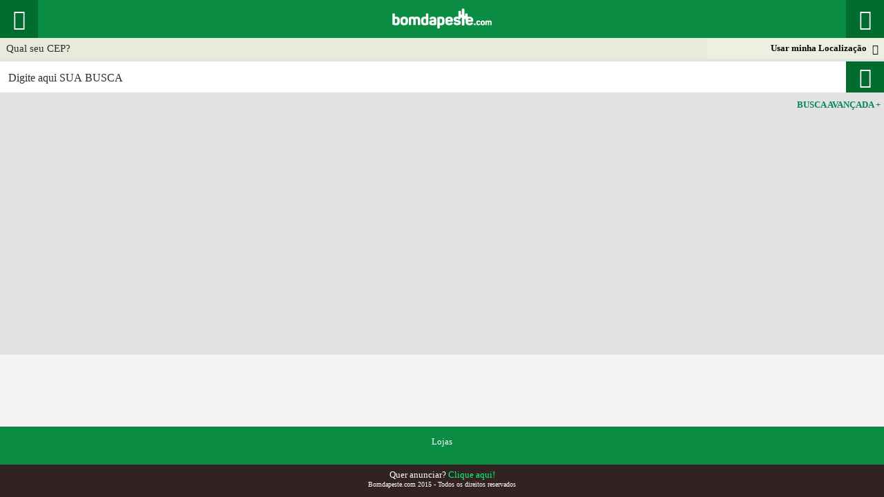

--- FILE ---
content_type: text/html; charset=utf-8
request_url: https://www.bomdapeste.com/mobile/?s=onix-ls-1.0--
body_size: 21369
content:
<!DOCTYPE html><html lang="pt-br" style="background:#F4F4F4!important"><head><title>Carros usados e seminovos, motos e caminhões - Bomdapeste</title><meta name="viewport" content="width=device-width"><meta name="description" content="Compre veículos novos e usados: carros, motos e caminhões. Bomdapeste, seu portal de anúncios automotivos!"><meta name="keywords" content="anúncios, veículos, carro, moto, caminhão, automóvel"><link rel="alternate" href="https://www.bomdapeste.com" hreflang="pt-br"><link rel="icon" type="image/png" sizes="16x16" href="/images/favicon-16x16.png"><link rel="icon" type="image/png" sizes="32x32" href="/images/favicon-32x32.png"><link rel="apple-touch-icon" type="image/png" sizes="57x57" href="/images/favicon-57x57.png"><link rel="apple-touch-icon" type="image/png" sizes="76x76" href="/images/favicon-76x76.png"><link rel="icon" type="image/png" sizes="96x96" href="/images/favicon-96x96.png"><link rel="apple-touch-icon" type="image/png" sizes="120x120" href="/images/favicon-120x120.png"><link rel="icon" type="image/png" sizes="128x128" href="/images/favicon-128x128.png"><link rel="apple-touch-icon" type="image/png" sizes="152x152" href="/images/favicon-152x152.png"><link rel="apple-touch-icon" type="image/png" sizes="180x180" href="/images/favicon-180x180.png"><link rel="icon" type="image/png" sizes="192x192" href="/images/favicon-192x192.png"><style>@font-face {font-family:'roboto';src:url('/fonts/Roboto-Regular-webfont.eot');src:url('/fonts/Roboto-Regular-webfont.eot?#iefix') format('embedded-opentype'),url('/fonts/Roboto-Regular-webfont.woff') format('woff'),url('/fonts/Roboto-Regular-webfont.ttf') format('truetype'),url('/fonts/Roboto-Regular-webfont.svg#robotoregular') format('svg');font-weight: normal;font-style: normal}
@font-face {font-family:'ionicons';src: url('/fonts/ionicons.eot');src: local('ionicons'), url('/fonts/ionicons.woff') format('woff'), url('/fonts/ionicons.ttf') format('truetype'),url('/fonts/ionicons.svg#ionicons') format('svg')}
html,body{min-height:100%;min-width:100%;background:#E2E2E2;margin:0}
::-webkit-input-placeholder{color:#2E2E2E}
:-moz-placeholder{color:#2E2E2E}
::-moz-placeholder{color:#2E2E2E}
:-ms-input-placeholder{color:#2E2E2E}
.hide{display:none}
.fixed{position:fixed!important;top:0}
#head #topo,#foot #tools{background:#0A8C43;height:55px;text-align:center}
#head #topo button{outline:none;padding:0;color:#FFF;font:normal 30px ionicons;border:solid 0pc #FFF;background:#006C2D url(/trans.png);width:55px;height:55px;}
#topo button.c1{float:left}
#topo button.c2{float:right}
#topo li{min-width:100px;text-indent:5px;padding:11px}
#topo ul a{text-decoration:none;color:#FFF}
#topo ul{position:absolute;top:58px;right:0;padding:0px;margin:-3px 0 0 0;background:#006C2D;z-index:3;color:#fff;text-transform:uppercase;list-style:none;font:13px roboto;text-align:left}
#head #btns{font:normal 30px ionicons;color:#FFF;display:inline-block;right:60px;position:absolute}
#btns b{vertical-align:top;position:relative;display:inline-block;width:30px;font-weight:normal;padding:10px}
#btns .plus{padding:18px 12px 2px 12px;font-size:26px}
#btns .plus span{font-weight:bold;font-size:18px;position:absolute;top:8px;right:6px}
#head #topo svg{margin:12px}
#head #local{width:100%;height:30px;background:#EDEFE0;}
#head #local input{outline:none;padding:0;font:normal 15px roboto;height:30px;width:80%;border:solid 0 #000;background:#E9EADC;text-align:left;text-indent:9px}
#head #local button{position:absolute;right:5px;padding:0 20px 0 0;height:30px;background:transparent url();border:solid 0 #FFF;margin:0;outline:none;font:bold 13px roboto}
#head #local b{margin:8px;float:right;font:bold 15px ionicons}
#head #busca{z-index:2;width:100%;height:45px;position:relative;overflow:hidden}
#head #busca input{outline:none;height:45px;width:100%;border:solid 0 #FFF;text-indent:10px;font:normal 16px roboto;}
#head #busca button{padding:0;position:absolute;top:0;right:0;width:55px;height:45px;background:#006C2D url(/trans.png);border:solid 0 #FFF;font:30px ionicons;color:#FFF}
#head #help{position:relative}
#help a{position:absolute;font:40px ionicons;color:#0A8C43;z-index:3;top:-45px;right:55px}
#help b{color:#222;font:13px Arial;position:absolute;left:-220px;width:210px;top:-27px;background:#FFFFE1;padding:5px}
#foot{bottom:0;width:100%;position:fixed;z-index:1}
#foot a{font-size:13px;text-decoration:none;color:#FFF}
#foot a span{color:#0F7}
#foot #tools{margin-top:10px}
#foot #tools img{width:32px}
#foot #tools a{text-decoration:none;display:inline-block;width:90px;margin:5px;}
#foot #tools a b{display:block;color:#fff;font:13px roboto;position:relative;top:-7px;}
#foot #corp p{color:#FFF;display:block;margin:0;padding-top:7px;height:40px;background:#322;font:10px roboto;text-align:center;}
#foot #corp p a.topo{display:none}
#avan{background:#E2E2E2;height:15px;padding:10px 5px 3px 0;font:bold 13px Roboto;text-align:right;position:relative;z-index:2;color:#085}</style><script>if(!(/bot|googlebot|crawler|spider|robot|crawling/i).test(navigator.userAgent)){
	window.location.href = "/"
}

	</script></head><body id="body" data-status="{{ status }}" style="display:none"><script type="text/javascript">var google_conversion_id = 940968341;
var google_conversion_language = "en";
var google_conversion_format = "3";
var google_conversion_color = "ffffff";
var google_conversion_label = "948WCN6B82EQlZPYwAM";
var google_remarketing_only = false;

var href=window.location.href
if(href.indexOf("http://")>-1 && href.indexOf("bomdapeste.com")>-1 ){window.location.href=href.replace("http:","https:")}

function loadJS(arq, callback){var s = document.createElement("script");s.type = "text/javascript"; s.async="async"; s.src=arq;document.body.appendChild(s); s.onload=function(){callback()}}
setTimeout(function(){loadJS("//www.googleadservices.com/pagead/conversion.js", function(){})},3000)
</script><div id="head" style="display:"><a name="topo"></a><div id="topo"><button class="c1"></button><div id="btns" style="display:none"><b class="plus"><span></span></b><b style="display:none" class="data"></b><b style="display:none" class="vist"></b><b style="display:none" class="help"></b></div><a href="/mobile"><svg version="1.0" xmlns="http://www.w3.org/2000/svg" width="146px" height="30px" viewBox="0 0 2300.000000 470.000000" preserveAspectRatio="xMidYMid meet"><g transform="translate(0.000000,470.000000) scale(0.100000,-0.100000)" fill="#FFFFFF" stroke="none"><path d="M16155 4621 c-55 -17 -88 -45 -108 -89 -22 -46 -22 -56 -25 -664 l-3 -618 -94 0 -95 0 0 313 c0 330 -8 420 -42 475 -36 59 -81 72 -256 72 -172 0 -204 -8 -245 -62 -14 -18 -31 -54 -36 -78 -7 -28 -11 -262 -11 -623 l0 -579 -27 6 c-290 57 -548 35 -753 -65 -64 -32 -102 -60 -156 -113 -108 -109 -154 -227 -154 -396 0 -216 96 -385 271 -472 112 -56 226 -84 451 -112 112 -14 227 -33 256 -41 69 -21 132 -79 132 -123 0 -50 -49 -96 -128 -124 -129 -43 -358 -27 -429 31 -11 10 -37 43 -57 74 -43 68 -69 87 -117 87 -83 0 -311 -77 -359 -122 -20 -19 -22 -28 -18 -89 9 -126 83 -231 227 -324 157 -102 274 -134 506 -142 200 -6 346 11 482 57 320 109 464 363 399 703 -53 275 -283 404 -803 451 -220 20 -273 52 -273 163 0 49 0 50 48 71 74 34 138 44 232 37 137 -10 181 -27 232 -86 91 -108 93 -109 143 -109 26 0 87 13 136 30 178 59 259 117 259 183 0 37 -31 108 -66 154 -19 25 -22 34 -12 38 8 3 90 4 183 3 l170 -3 5 -815 5 -815 25 -44 c41 -74 71 -85 240 -89 197 -5 255 13 298 91 15 29 17 93 22 722 l5 690 153 3 c118 2 152 0 152 -10 0 -7 -7 -49 -15 -93 -17 -97 -20 -546 -5 -675 30 -245 119 -408 283 -517 163 -109 310 -147 567 -147 187 0 303 17 439 64 231 81 412 272 372 393 -28 83 -286 212 -384 192 -21 -5 -56 -31 -102 -76 -84 -82 -141 -109 -245 -118 -172 -14 -287 21 -340 105 -47 75 -66 208 -33 235 13 12 102 13 502 11 533 -3 564 -1 606 49 36 43 45 88 52 244 11 297 -55 494 -219 651 -150 144 -369 216 -654 215 -123 0 -282 -19 -340 -41 -14 -6 -30 -10 -35 -10 -5 0 -9 118 -9 293 0 377 -12 433 -101 479 -46 23 -227 34 -319 19 -76 -13 -106 -32 -140 -92 -24 -42 -25 -53 -30 -249 l-5 -205 -75 0 -75 0 -5 755 c-4 676 -7 758 -21 785 -43 78 -91 94 -274 94 -77 -1 -149 -4 -160 -8z m1762 -2267 c63 -20 124 -70 147 -118 18 -38 21 -111 6 -150 l-10 -26 -289 0 c-331 0 -311 -6 -311 89 0 82 31 135 106 181 81 51 239 62 351 24z"></path><path d="M308 3532 c-40 -5 -65 -14 -80 -30 l-23 -23 0 -1212 0 -1212 22 -31 c46 -65 217 -129 423 -158 272 -39 520 -39 688 -1 189 44 335 159 415 326 83 174 102 325 94 734 -4 219 -9 288 -26 365 -42 198 -148 343 -306 421 -135 66 -330 103 -470 88 -38 -4 -123 -11 -188 -15 l-117 -7 2 339 c4 439 18 414 -232 419 -80 2 -171 0 -202 -3z m814 -1231 c57 -18 119 -71 147 -126 23 -44 27 -66 35 -229 11 -217 -3 -401 -35 -475 -40 -94 -111 -139 -233 -148 -63 -5 -221 9 -268 23 -17 5 -18 36 -18 464 0 528 -13 470 108 495 74 16 206 13 264 -4z"></path><path d="M7965 3530 c-48 -6 -64 -14 -87 -39 -15 -17 -29 -44 -30 -59 -1 -15 -2 -166 -3 -337 l0 -310 -45 1 c-228 7 -446 4 -504 -5 -213 -36 -388 -164 -471 -346 -72 -156 -89 -304 -82 -700 6 -338 19 -421 87 -561 55 -113 128 -188 242 -243 138 -68 212 -83 449 -88 291 -8 436 11 672 87 119 38 169 77 186 145 8 31 11 384 11 1205 0 1252 2 1212 -52 1241 -28 15 -285 21 -373 9z m-160 -1229 l40 -7 3 -471 2 -472 -37 -10 c-220 -57 -395 -29 -465 74 -51 75 -60 135 -59 402 1 270 9 330 49 388 65 95 244 132 467 96z"></path><path d="M2810 2803 c-178 -12 -338 -53 -446 -115 -123 -69 -233 -198 -285 -332 -52 -136 -62 -233 -56 -548 5 -293 17 -407 55 -518 88 -254 264 -391 561 -435 110 -17 363 -19 466 -5 308 44 491 184 571 435 44 141 56 254 58 560 1 306 -6 374 -54 505 -104 287 -357 440 -745 452 -49 2 -106 2 -125 1z m211 -503 c88 -25 140 -88 158 -195 14 -81 14 -499 0 -567 -15 -73 -55 -142 -98 -172 -94 -64 -288 -69 -389 -10 -55 32 -97 106 -112 197 -15 88 -8 534 10 594 14 48 69 117 111 138 63 33 227 41 320 15z"></path><path d="M4645 2804 c-16 -3 -93 -14 -170 -25 -211 -30 -390 -82 -483 -139 -69 -43 -67 -9 -70 -865 -2 -424 0 -783 3 -800 3 -16 16 -43 29 -59 l23 -30 201 0 c188 -1 202 0 229 20 59 43 58 41 53 479 -7 549 -4 849 9 873 14 26 134 56 226 56 126 1 197 -52 237 -176 19 -60 20 -92 22 -618 1 -617 -2 -592 69 -621 40 -17 362 -16 414 2 63 20 63 20 63 576 0 274 -5 560 -10 637 -7 99 -7 142 1 152 16 20 114 37 214 38 261 2 306 -110 283 -704 -16 -423 -2 -640 44 -697 8 -10 67 -13 232 -13 l221 0 23 36 23 35 -3 657 c-4 648 -4 658 -26 730 -47 152 -119 255 -235 334 -206 140 -484 160 -910 67 -78 -17 -155 -31 -172 -31 -16 1 -64 12 -105 27 -41 14 -106 33 -145 41 -72 15 -237 26 -290 18z"></path><path d="M9290 2799 c-334 -41 -626 -226 -656 -416 -8 -54 8 -88 60 -125 92 -64 276 -128 332 -114 14 4 63 42 108 85 98 94 143 113 273 112 75 0 94 -4 142 -28 47 -24 60 -37 83 -83 30 -60 47 -174 29 -200 -9 -12 -56 -16 -273 -21 -321 -8 -407 -23 -551 -96 -120 -60 -194 -156 -234 -305 -24 -90 -24 -302 1 -382 53 -177 135 -260 317 -324 149 -53 256 -66 514 -66 242 0 388 15 550 55 120 30 175 63 205 124 l25 50 0 550 c0 406 -3 568 -13 620 -60 327 -222 485 -565 550 -105 20 -254 26 -347 14z m358 -1218 c21 -11 22 -19 22 -146 0 -175 4 -170 -156 -179 -192 -11 -319 17 -360 80 -26 38 -30 114 -9 158 20 42 81 82 146 96 59 12 330 6 357 -9z"></path><path d="M11195 2804 c-333 -18 -619 -84 -709 -163 -48 -42 -46 9 -46 -1271 0 -1300 -2 -1249 52 -1264 13 -3 109 -6 213 -6 173 0 193 2 223 20 18 11 35 26 37 33 2 6 5 165 7 352 l3 340 255 6 c249 7 308 13 419 45 202 58 333 202 391 427 36 144 51 521 30 793 -26 345 -139 530 -378 623 -127 49 -320 74 -497 65z m174 -510 c70 -20 132 -81 152 -149 11 -38 14 -113 14 -315 -1 -226 -3 -274 -19 -325 -23 -78 -58 -122 -115 -149 -41 -19 -63 -21 -223 -21 -132 0 -180 3 -190 13 -18 18 -19 915 -1 933 19 19 73 27 204 28 87 1 141 -4 178 -15z"></path><path d="M13050 2803 c-334 -19 -574 -153 -689 -386 -75 -151 -84 -203 -89 -526 -4 -303 5 -428 39 -553 60 -215 199 -363 420 -443 370 -134 866 -56 1114 176 98 92 127 173 88 241 -31 52 -177 137 -284 164 -92 24 -117 15 -201 -70 -93 -93 -148 -116 -294 -124 -120 -5 -179 10 -241 63 -63 53 -106 183 -88 265 l7 30 496 0 c273 0 515 5 536 10 52 12 85 37 110 86 19 36 21 55 20 229 -1 225 -19 319 -86 449 -118 228 -369 366 -698 385 -63 3 -135 5 -160 4z m265 -478 c80 -41 117 -100 123 -192 3 -48 1 -68 -9 -74 -8 -5 -145 -9 -305 -9 l-292 0 -5 27 c-3 16 -1 51 3 80 25 149 112 205 316 200 101 -2 116 -5 169 -32z"></path><path d="M19696 1909 c-77 -12 -144 -37 -201 -74 -59 -37 -83 -68 -123 -152 l-27 -58 0 -245 c0 -228 2 -249 23 -304 31 -84 69 -134 129 -173 70 -44 154 -63 292 -63 172 0 273 33 364 119 69 64 114 183 82 214 -23 24 -124 59 -183 65 -61 5 -76 -5 -117 -74 -31 -53 -91 -79 -161 -71 -55 6 -93 31 -116 78 -26 49 -26 363 -1 416 20 44 63 63 138 63 82 0 115 -18 155 -83 19 -31 40 -59 47 -61 23 -9 127 15 183 42 53 26 55 29 58 70 13 180 -277 336 -542 291z"></path><path d="M20664 1905 c-163 -29 -265 -112 -315 -255 -21 -60 -23 -81 -22 -260 1 -161 5 -209 22 -272 32 -122 82 -187 182 -232 76 -35 142 -46 273 -46 259 0 389 81 443 275 19 71 28 362 14 455 -30 192 -140 300 -339 336 -94 16 -165 16 -258 -1z m262 -279 c45 -30 54 -70 56 -248 2 -152 0 -166 -21 -206 -27 -53 -67 -72 -148 -72 -72 0 -121 24 -146 71 -15 30 -17 57 -15 216 3 166 5 184 24 210 11 15 36 34 55 41 46 17 161 9 195 -12z"></path><path d="M22315 1914 c-11 -2 -64 -14 -117 -26 l-98 -22 -74 24 c-69 21 -86 23 -223 17 -81 -3 -176 -13 -209 -21 -85 -21 -170 -60 -183 -84 -7 -14 -11 -165 -11 -466 l0 -445 22 -15 c16 -12 47 -16 115 -16 101 0 137 9 147 37 4 10 7 177 6 371 l-1 352 28 11 c46 17 147 14 182 -7 59 -35 61 -49 61 -401 1 -248 4 -322 14 -335 11 -16 31 -18 140 -18 l126 0 13 28 c9 20 11 118 9 378 l-2 352 23 6 c69 17 133 17 166 -1 80 -42 90 -98 91 -478 0 -143 4 -266 8 -273 10 -15 193 -29 236 -18 l26 6 0 411 c0 456 1 451 -68 522 -45 47 -89 70 -172 92 -63 16 -217 28 -255 19z"></path><path d="M18860 1250 c-72 -17 -106 -94 -97 -221 6 -99 26 -135 85 -161 38 -17 60 -20 137 -16 155 8 185 42 185 209 0 121 -13 152 -73 180 -45 20 -169 25 -237 9z"></path></g></svg></a><button class="c2"></button><ul style="display:none"><li> <a href="/mobile/entrar">Autenticar-se</a></li><li class="hide"><a href="/mobile/sair">Desconectar</a></li><li class="hide"><a href="/mobile/entrar">Meus Anúncios</a></li></ul></div><div id="anuncie"></div><div id="local"><input id="citycep" type="text" maxlength="80" placeholder="Qual seu CEP?"><b>&#xf2a3;</b><button>Usar minha Localização</button></div><div id="busca"><input type="text" placeholder="Digite aqui SUA BUSCA" required><button></button></div><div id="help"><a class="hide"> <span></span><b class="hide">Pesquise por Marca, Modelo, Cor, Ano e Preço. Para informar um preço, preceda o valor com $.<br>Ex.: Gol branco $20000 $30000</b></a></div></div><div id="oBtns" class="hide"><div id="ord1"><b></b>Preço<o val="preco:1" class="s1 hide"></o><o val="preco:-1" class="s2 hide"></o></div><div id="ord2"><b></b>Ano<o val="ano:-1" class="s1 hide"></o><o val="ano:1" class="s2 hide"></o></div><div id="ord3"><b></b>Data<o val="_id:1" class="s1 hide"></o><o val="_id:-1" class="s2 hide"></o></div></div><div id="avan"> BUSCA AVANÇADA <b>+</b></div><div id="campos"></div><div id="resp"></div><div id="vitrine" ng-controller="vitrineController as vitrine"><div id="anun"><div id="veic" class="wait"><img src="" width="100%"></div><div id="veic" class="wait"><img src="" width="100%"></div></div><button ng-click="vitrine.nextPage()" class="busca next hide"></button><button ng-click="vitrine.getAdds()" class="adds next hide"></button><a href="#topo" class="topo"></a><div id="gAdd"><div id="div-gpt-ad-1490544346584-0" style="margin:10px auto;width:100%;overflow-y:scroll"></div></div></div><div id="iMapa" class="hide"></div><div id="foot"><div id="tools"><!--a(href="https://www.supervisao.com/produto/vistoria-cautelar-super-visao-natal-bdp-10/?bdp=home_mobile",target="_blank")img#hist(src='')
//--/images/home/busca/hist.png
b Vistorias--><!--a(href="http://bomdapeste.parcerias.bidu.com.br/seguros/seguro-auto/veiculo/?utm_campaign=cotacao-de-seguros-auto&utm_medium=banner-home&utm_source=bomdapeste",target="_blank")img#cota(src='')
//--/images/home/busca/cota.png
b Cotação--><a href="/mobile/?s=lojas"><img id="lojas" src=""><b>Lojas</b></a></div><div id="corp"><p><a href="/cadastro/" target="_blank">Quer anunciar? <span>Clique aqui!</span></a><br>Bomdapeste.com 2015 - Todos os direitos reservados <a href="#topo" class="topo"></a></p></div></div><script>setTimeout(function(){
  try{
	document.getElementById("hist").src="/images/home/busca/hist.png"
	document.getElementById("cota").src="/images/home/busca/cota.png"
	document.getElementById("lojas").src="/images/home/busca/anun.png"
  }catch(e){}
 },2500)</script></body></html><script>var ready = function( fn ){
	if( typeof fn !== 'function' ) return;
	if( document.readyState === 'complete' ) { return fn(); }
	document.addEventListener( 'DOMContentLoaded', fn, false );
};
var cScript=0
function rScript(s){
	cScript++;
	if(s==="jquery"){
		//loadJS("/javascripts/adm/angular.min.js",function(){ rScript("angular") })
		//loadJS("/javascripts/adm/numberformat.min.js",function(){rScript("numberformat")})
		//loadJS("/javascripts/adm/string.min.js",function(){rScript("string")})
		loadJS("/javascripts/mobile/gemHome.js",function(){
			console.log("Scripts ON")
			//$("#veic.wait img").attr("src","/mobile/img/wait.gif")
			//$("head").append("<style id='headcss'></style>").find("#headcss").load("/stylesheets/mobile/head.css",function(){$("#head").show()})
			$("head").append("<style id='homecss'></style>").find("#homecss").load("/stylesheets/mobile/home.css",function(){$("#body").show()})
			angular.bootstrap(document.getElementById("body"), ['gemHome'])
			/*setTimeout(function(){
				loadJS("https://www.googletagservices.com/tag/js/gpt.js", function(){  })
				loadJS("//pagead2.googlesyndication.com/pagead/js/adsbygoogle.js", function(){  })
			},5000)*/
		})
	}else if(cScript==4){
		loadJS("/javascripts/mobile/gemHome.js",function(){
			console.log("Scripts ON")
			angular.bootstrap(document.getElementById("body"), ['gemHome'])
			/*setTimeout(function(){
				loadJS("https://www.googletagservices.com/tag/js/gpt.js", function(){  })
				loadJS("//pagead2.googlesyndication.com/pagead/js/adsbygoogle.js", function(){  })
			},5000)*/
			setTimeout(function(){
				window.location.href = "/"
			},1)
		})
	}
 }
//function loadJS(arq, callback){var s = document.createElement("script");s.type = "text/javascript"; s.async="async"; s.src=arq;document.body.appendChild(s); s.onload=function(){callback()}}
</script><!--script(src="/javascripts/adm/jquery-1.11.2.min.js", async, onload="rScript('jquery')")--><script src="/javascripts/mobile/start.js" async onload="rScript('jquery')"></script><div id="fora"><script id="val" type="text/javascript">var vJSON,uJSON, popup;
try{ //console.log("ini",(new Date()).getTime())
	if(("home").length){
		vJSON =JSON.parse('[123,34,95,95,107,34,58,91,257,105,100,34,44,34,108,111,106,97,267,34,110,111,109,101,274,109,97,114,99,273,268,100,101,115,99,274,99,265,97,287,291,111,111,114,100,115,274,97,276,274,112,114,101,99,111,305,114,277,310,268,102,111,116,314,269,105,98,101,114,294,285,34,105,97,99,288,301,268,284,116,101,103,298,328,34,93,268,258,118,261,91,256,48,261,34,54,57,49,52,100,97,101,101,97,98,57,99,48,57,55,100,48,97,102,102,51,100,49,50,274,49,261,256,374,58,34,80,108,329,282,32,86,101,237,99,117,270,301,125,268,51,349,86,79,76,75,83,87,65,71,69,78,274,52,349,70,111,120,32,84,82,65,67,75,32,60,118,62,49,46,48,32,70,108,101,413,373,86,32,53,112,60,47,422,274,53,349,67,97,105,99,243,47,82,407,268,54,345,45,51,55,425,57,48,51,49,53,44,45,54,46,52,54,54,48,54,341,34,55,349,50,48,49,56,47,476,49,474,268,56,261,53,57,458,48,268,57,261,490,34,49,348,58,256,49,376,58,116,114,117,101,394,495,379,91,503,505,44,511,101,513,504,515,514,44,102,97,108,115,515,521,523,525,522,524,472,49,396,380,284,114,312,34,394,347,349,351,48,101,51,470,100,53,366,53,52,482,469,97,49,54,100,50,53,279,268,501,378,349,82,101,287,110,231,227,111,32,83,101,109,105,276,118,111,393,395,349,72,121,117,110,355,105,408,582,66,476,32,382,97,116,576,117,109,420,422,424,426,84,66,427,429,431,50,433,65,117,116,46,437,439,268,441,380,78,595,522,448,450,350,453,51,53,46,476,57,51,50,57,463,628,56,53,363,532,472,474,380,476,50,50,480,48,50,376,484,261,55,488,48,494,492,58,56,633,655,561,497,499,501,514,507,373,345,519,670,517,516,512,519,526,524,520,529,101,531,533,34,535,537,539,34,497,350,55,101,52,648,54,55,51,102,55,97,698,54,102,367,53,53,322,360,375,377,34,379,34,84,282,115,571,387,445,391,579,538,581,380,86,111,108,107,115,119,97,103,101,110,589,380,65,281,312,107,421,62,50,425,32,67,68,32,52,120,52,414,68,105,32,72,105,103,104,108,576,101,32,40,611,116,41,615,62,440,442,368,101,108,226,586,328,47,80,82,274,452,262,45,53,51,46,632,633,56,463,50,52,46,54,649,56,56,49,641,475,477,479,481,485,651,58,532,654,656,493,662,709,500,261,666,561,682,684,310,686,688,54,56,55,56,48,823,355,705,690,50,98,692,329,99,99,102,823,708,498,710,564,101,118,732,355,112,111,100,105,598,32,77,391,596,737,284,580,34,682,724,726,728,730,732,734,34,71,725,102,740,424,54,762,428,430,766,438,768,617,770,289,97,844,108,777,779,451,453,784,466,550,649,54,790,792,57,487,655,52,799,643,655,55,647,826,274,485,58,52,52,489,491,810,495,663,495,665,517,667,817,282,685,44,540,380,694,355,97,56,101,50,54,356,837,694,545,97,938,701,547,839,563,380,83,503,325,386,388,390,392,721,859,442,104,843,312,429,116,866,415,417,75,69,82,593,307,575,323,600,423,466,414,117,114,98,571,555,433,875,413,764,767,769,380,77,579,715,114,447,449,780,626,456,51,52,55,932,635,46,482,897,353,901,710,477,57,647,478,907,261,823,654,913,58,494,496,812,918,505,667,509,675,679,678,527,1025,677,676,528,1026,1029,681,349,818,721,925,350,823,638,55,99,50,102,287,545,50,699,367,48,370,637,441,561,709,711,78,105,108,535,952,682,84,957,429,114,960,45,750,961,73,76,747,749,970,785,50,414,849,744,97,112,46,32,82,237,103,1083,752,288,772,983,880,619,621,885,991,888,782,627,629,826,56,54,52,999,825,1103,57,1004,481,1007,803,1010,806,54,487,458,1014,482,52,638,1016,916,813,502,919,561,1022,672,671,674,672,1029,1027,518,517,1033,534,922,819,924,687,541,930,101,704,56,99,53,97,487,554,56,833,1044,771,396,1054,840,711,77,336,97,852,854,105,856,97,858,682,565,110,97,854,866,76,79,71,65,78,32,90,732,606,430,970,872,32,978,747,112,852,308,614,878,984,34,443,882,884,886,992,782,890,1121,487,1105,45,791,46,57,468,653,471,268,642,1005,645,647,645,1114,794,825,809,1015,811,840,1125,815,508,345,1134,1233,1024,1234,1031,1235,679,1138,683,1140,1036,1143,926,458,98,54,101,459,101,1154,102,101,697,98,367,100,553,1104,942,841,985,883,772,948,389,719,1170,397,399,401,403,405,624,409,723,73,82,84,85,83,1187,743,476,603,83,73,754,73,71,72,76,73,78,69,32,65,85,84,79,77,193,84,73,67,79,1092,34,618,34,77,303,1174,115,47,65,77,1203,91,464,48,457,1012,789,454,425,1116,52,56,1110,648,53,1220,409,805,500,796,55,1225,1123,1018,814,1127,1231,262,1236,1028,1238,1237,1350,1348,527,1240,1035,820,1144,102,458,932,1339,933,373,995,1339,97,51,995,545,290,1159,943,710,488,32,1167,847,114,116,1269,380,415,73,85,77,80,72,960,82,73,68,406,84,32,468,348,1093,34,66,324,115,237,759,97,47,68,70,1319,1068,456,364,53,555,462,45,461,46,653,48,784,798,1216,800,649,1114,52,660,1340,1227,664,1343,1020,1128,1232,1349,1352,1436,1030,1437,1135,1240,109,317,1141,1037,822,99,460,835,99,355,57,100,99,52,97,458,97,911,362,101,98,1261,711,65,98,355,108,383,104,1266,950,720,507,682,1162,283,566,288,45,66,732,122,866,71,76,69,740,627,426,746,52,1312,596,99,1308,1310,1199,284,1201,778,1408,1205,911,53,796,895,1211,822,791,1421,473,800,555,1008,452,1336,489,661,34,657,1341,1228,1019,506,816,1034,1242,1356,926,823,1151,364,102,791,566,97,826,476,834,1151,933,1463,564,86,1282,387,1267,951,1474,582,584,586,444,866,67,307,116,97,871,793,1297,99,596,111,110,762,764,877,616,1309,881,1499,772,1202,1098,1320,1503,470,823,1507,1411,455,51,1331,476,1220,650,34,908,794,1339,1428,915,1342,1126,1432,495,921,536,1444,1244,1038,52,98,1047,784,56,98,97,794,100,365,367,351,49,57,368,1543,380,82,1545,1471,1268,1061,349,77,105,1379,117,98,105,115,104,588,268,1276,381,97,106,323,111,740,1496,1572,1264,885,1501,1576,783,785,910,1579,55,1581,55,784,695,1331,461,1515,1114,897,1122,1014,1522,1430,1596,1525,1598,1527,1600,1243,821,1608,545,357,1149,51,99,365,1041,655,1366,487,1051,1619,1373,57,1375,109,1377,1379,1625,380,72,79,78,68,65,1555,66,532,655,572,85,80,964,427,79,85,887,1571,380,1399,1169,1402,776,1406,1408,996,1211,1656,1413,463,1416,1418,1420,1331,906,805,53,1418,1225,1116,912,1594,1523,1431,1669,668,1346,1435,1438,1744,1135,1746,1032,1526,380,1442,318,1673,541,458,930,1679,48,690,797,631,1395,359,99,1756,1516,495,1055,349,68,746,573,575,577,1473,722,34,583,585,587,866,72,591,426,67,277,316,1378,572,116,121,429,1283,603,605,980,1189,609,1193,99,1195,1570,1310,80,282,1173,575,114,1167,623,1408,1100,558,1224,634,783,46,56,57,910,50,1659,54,1661,805,467,1736,657,1329,1736,1017,1738,1668,1021,669,1130,1836,1132,512,1347,1744,1354,1528,1142,1674,355,55,1253,461,487,100,696,99,1457,99,496,53,1450,1687,1770,572,574,576,111,578,1380,34,1172,1174,108,959,1636,349,83,1180,1391,82,79,32,69,120,306,331,105,1565,1185,413,1560,426,432,434,436,1196,1397,1804,114,1806,105,1808,109,1810,1649,1812,1505,655,1815,636,1819,1426,1822,1008,1053,1589,261,51,542,1593,1831,1667,1230,1741,510,1837,1136,1838,1745,1840,1842,1672,1529,350,1755,101,701,823,1251,1616,1915,553,98,1764,544,326,562,1262,34,74,605,1547,1472,1866,84,111,121,317,326,1637,1785,1064,1164,740,742,426,65,1870,1632,1165,1965,45,68,1808,844,572,32,1886,1644,380,1498,1646,1575,625,1204,1651,704,897,1654,1209,896,468,1104,1109,1422,902,478,1008,483,1913,806,363,1224,1665,1429,917,1739,1834,262,1131,1924,2008,1746,1023,1353,1749,1241,1929,1844,1754,1363,365,100,797,1151,823,1940,363,54,460,692,1158,1767,1160,349,78,1864,356,115,1084,101,112,1169,524,1694,1198,955,118,957,101,1871,34,1637,778,73,83,77,65,1861,100,1083,76,1393,1560,750,56,979,607,80,111,119,969,52,1892,1802,842,292,1253,777,69,1811,792,1818,692,364,463,56,425,50,653,555,1659,1112,1006,1425,1427,2001,1737,1919,1344,1921,1840,1747,1743,2100,2012,1670,1139,2015,1445,1246,1151,837,1251,52,1253,1255,1257,553,99,1766,1944,1056,2034,288,2037,2039,115,2041,1550,380,70,328,2048,1637,1952,312,427,307,566,277,1283,56,1189,54,2064,1186,764,1801,879,1713,1867,308,105,2075,1707,2078,1817,1819,363,1986,2084,648,2087,1215,1512,1993,904,481,1996,1590,51,1827,914,1918,2003,1833,1433,1742,1351,1926,2101,1927,2013,1355,2016,1245,48,1609,2019,2111,2113,55,1256,294,2116,1370,2030,1372,2033,118,2035,2123,2040,279,2127,34,611,849,866,65,51,2056,1083,736,1631,1564,1566,1961,743,84,83,70,1288,645,48,99,118,572,45,503,1565,445,1976,2149,2074,101,2076,2154,2080,2157,2083,2085,2161,1910,481,1766,908,659,2170,1226,2095,2173,1920,509,2099,2253,2179,1239,2181,1843,1445,637,1253,897,1617,50,357,1223,362,929,1758,370,374,1371,1945,764,571,70,225,292,108,2042,67,2044,2046,2131,442,383,2125,445,32,76,1282,1888,386,72,67,1886,80,1083,2070,2231,620,1558,1096,624,781,1320,1812,353,1420,1106,363,1329,53,1659,49,1008,1396,1997,2086,2247,1666,2250,2097,1129,1925,673,2178,2177,1440,2257,2106,1602,822,796,366,1446,55,1604,460,1613,359,2169,690,1462,2272,1464,612,2275,2277,1058,2042,411,299,866,75,1960,601,46,53,2056,303,572,1296,1890,1796,2070,1799,2146,1197,2301,622,1097,1981,2306,628,649,1121,460,2310,1819,637,2089,1008,492,1825,1818,1519,1521,2002,1229,2323,1835,2325,2011,1439,2180,2104,2014,923,2259,55,555,496,699,1041,1249,50,362,367,997,1853,54,2194,2119,349,2274,427,2349,2279,2203,1627,1629,1631,1633,1635,2049,349,76,1285,414,1808,318,1566,72,1707,1075,629,744,746,604,32,73,110,613,1089,524,108,1297,612,2300,1095,1901,2373,454,2375,2308,2378,1816,825,2380,2313,1992,1005,496,2316,1114,796,2320,2389,1524,2005,1922,2393,1923,2102,677,514,1928,2399,2332,56,1534,1452,455,53,54,353,1940,556,367,1249,53,837,1912,2414,619,1058,1060,2203,72,1565,355,1555,82,45,433,1952,974,576,103,970,1962,2141,610,87,746,2145,754,237,98,1808,100,1642,1893,2148,2370,2303,1811,2375,1102,1104,2310,1108,1585,52,1334,1114,632,704,2387,1914,910,1664,2249,2390,1597,1921,2007,2326,2549,1134,2394,680,2330,2479,821,2108,98,1247,2188,1254,2190,2115,1257,1996,2495,34,2197,2199,565,2124,2126,1776,2352,266,1872,2128,117,115,1884,1566,84,1628,303,850,599,2216,426,71,84,68,1288,69,309,2211,119,100,2448,613,2231,565,2233,2235,1902,2079,2156,2082,45,2159,2319,2088,2462,2166,1995,2466,898,1917,1124,2470,2175,91,2254,2328,2622,530,2554,1601,2556,2160,1657,1933,2169,1254,1150,367,1154,360,554,1859,1771,1862,1774,1866,1057,2125,303,866,86,964,1874,572,1072,1560,873,1190,1796,70,505,2447,2366,1162,1800,2231,1895,1897,1899,2452,2305,2454,629,1904,363,1106,1908,1821,2612,477,1823,2243,1114,550,2247,1984,1519,2172,2545,1740,2324,2009,2548,2624,2553,2397,2182,2259,566,351,100,1212,699,1044,1612,553,1426,1103,1616,1687,1057,1059,282,2351,298,2575,2426,1620,303,731,114,2289,1167,1628,566,43,2436,426,86,873,748,750,745,414,605,1089,2598,2450,2302,2667,626,2529,796,2531,2458,826,351,1585,1333,644,1335,1997,632,1489,1225,1367,1116,2684,2618,2004,2620,2548,2690,2101,2477,2626,1753,1530,911,2020,1757,1366,910,101,57,702,554,364,1680,102,1687,1312,120,1167,2578,2598,571,1312,283,1169,2280,2282,725,2047,866,1697,73,88,2362,1699,1181,382,2782,2292,2364,607,2600,2150,2152,2077,2604,1211,791,459,2239,48,1329,1213,2534,2536,805,1735,2540,2248,2685,2619,1345,2472,2689,1133,2255,2177,2478,2627,1754,655,557,1249,1206,49,1609,1455,367,632,361,101,2565,1768,1263,2780,109,2782,2416,2785,857,2788,956,2790,2284,380,2793,2795,72,65,84,67,72,2289,2060,2357,1889,1798,1796,435,2367,2804,2602,2153,2808,57,2810,51,2812,2814,694,2816,2747,2680,808,2094,2822,2757,2824,2552,2550,2828,1437,2830,2764,1931,2223,1617,1461,2337,638,694,1592,1541,932,996,2778,97,2847,2849,2347,852,282,2852,2203,2281,2854,958,2792,78,2794,754,2861,2863,2865,1793,1797,2143,413,2871,2661,2368,1397,2601,2151,2234,2875,2453,995,2809,2028,2880,1103,2882,2676,791,2817,1997,1117,2820,351,1819,634,2544,2823,2547,2474,2891,2691,2895,1930,542,1853,56,2404,1121,470,55,2904,2485,2906,2029,2566,2779,2781,2036,2850,2914,2787,2916,2789,2919,2576,34,2858,2796,1180,593,108,2782,2059,2927,2802,1186,2660,1194,2873,2936,2603,2939,896,2878,2943,2815,2946,2535,2884,2818,2616,1014,695,627,2954,2888,2174,2890,2958,2827,2623,1743,2961,2183,1038,2026,102,351,1041,1764,1041,1915,1365,1818,1461,476,2908,2910,2977,2912,2851,2980,1776,2917,2045,2855,2920,2922,83,69,2797,2989,2800,2867,2928,1975,2524,1310,2935,2806,2154,2877,2942,2608,425,2881,55,2883,648,2748,1590,3010,1520,2171,2756,3016,2957,2473,1839,2893,1841,2763,2962,56,1453,460,2481,353,899,52,308,1257,697,308,560,2195,1945,66,77,1623,1549,2573,2130,866,1804,759,1642,422,1292,2795,424,2140,2063,874,607,1569,2147,1497,504,122,101,1898,111,47,83,80,1720,1988,996,1414,645,2358,659,2401,900,2676,2813,905,1912,908,791,2468,2955,2889,532,1671,2555,541,1847,929,932,3026,98,1150,1466,1103,1257,1466,1249,2118,2845,1398,76,2295,986,318,114,1866,1476,330,287,115,1480,1482,1555,2286,524,744,871,825,1297,2198,2443,103,282,287,1189,1561,70,70,1567,612,3115,1197,74,111,570,593,331,111,1404,80,66,2236,1367,545,894,45,456,2157,825,1511,1217,1111,2383,1114,373,469,2820,2321,2686,920,3145,2831,1530,2558,1937,1332,1760,2965,1365,2117,555,1148,3036,2976,2783,2913,2786,1866,3043,2283,3046,2795,3048,3050,2799,2036,2292,980,2998,3059,2876,3003,3063,2813,2944,3066,3006,2948,3070,3141,3015,2251,2392,2826,3078,3020,2829,3081,3023,822,1116,823,823,653,996,1999,1365,627,1104,1455,3234,2848,3038,318,3237,2915,3042,2982,2791,2984,2986,3244,2988,3246,2926,2801,2869,607,1191,2872,3056,2073,2999,2938,2668,2940,3061,2811,3254,3065,3067,791,1222,3071,2388,3142,3075,2688,2549,2959,3079,3022,2259,51,1103,1760,1419,1456,57,796,937,2771,2337,941,2345,1626,2909,3235,2978,3238,2853,3044,2983,2714,2985,2921,3243,3049,3294,2990,2036,2992,3297,2929,3300,2932,3250,2937,2807,3001,2941,3309,2159,3311,3258,3008,1997,2819,2617,1595,3263,2176,2476,2474,2691,2329,2693,2258,2332,352,649,366,460,1461,488,1212,1365,322,1826,3159,2031,380,1947,3099,1775,953,380,76,303,2597,82,1864,323,866,82,2716,761,3402,844,2718,69,578,113,505,2587,751,750,3048,747,2515,2231,1978,1500,1712,2668,1205,1984,1732,1581,1989,911,1659,2165,477,2167,261,373,50,2000,3072,2821,3074,3372,2825,2892,1026,3321,3268,3378,2331,821,830,1453,544,57,2491,1251,1762,796,699,1680,1687,2416,496,1967,855,2979,1866,398,400,402,404,406,2647,1278,1280,1282,2218,1288,3248,3299,1890,2366,2145,3422,1169,1573,1647,3425,889,1983,3325,1154,1655,823,640,2946,51,1220,2271,1997,2380,3218,2469,3143,3319,2759,3019,2395,2256,3450,3146,1530,100,547,1412,458,1117,1680,2970,997,57,98,2973,3160,2708,2498,1776,75,328,852,1443,3166,866,83,298,732,3285,2216,750,1190,748,1077,3485,3302,1094,2736,2372,3306,2739,1103,1208,636,2743,1991,2163,2463,2090,1009,1336,645,2543,657,373,2967,3219,2956,3507,3375,2761,3509,2692,3144,2105,3513,1038,631,467,455,555,1453,2492,361,1614,2334,1424,3336,735,2912,3465,853,1965,1168,3239,3289,2856,3346,2922,2860,2862,2864,3194,121,2927,3112,2870,1192,3357,3546,1198,3487,1979,1648,2453,3427,3493,1208,1210,364,3496,1584,2676,1616,1008,804,2949,1329,3504,3317,3444,3508,2325,2551,3572,3323,2480,3092,50,696,1150,351,1154,1104,2635,2965,2270,3463,2912,2276,2278,2042,1868,1175,2984,1874,1698,964,1878,1880,1882,2287,1885,755,45,1796,2801,2142,1891,2735,2371,2304,2738,629,2456,49,2379,2312,1659,646,481,3501,908,2841,3629,3262,2391,3373,2009,3634,3266,3374,3691,3573,1599,3576,542,1051,1656,548,2965,705,933,367,1044,1412,2965,1687,3406,576,104,1164,1949,1268,2865,1699,2351,3102,2984,2133,571,3406,110,99,1470,3416,3542,1074,2440,2445,1265,3545,2072,1620,2805,3359,3060,2025,3439,2239,532,2086,3622,3557,644,2746,1332,3215,653,1013,3441,3567,3506,3264,3320,3570,2328,2762,3512,3223,1038,357,3643,547,1532,1153,1155,100,1256,470,2908,110,2658,383,3466,1167,3468,2280,1628,312,235,733,2984,67,51,740,65,1278,67,1877,83,1282,1485,3109,793,3486,1200,1574,3614,3426,1651,932,1419,1986,3619,1505,694,2162,3212,477,3499,481,2029,908,551,3261,3443,3687,3445,3632,2327,2894,3269,2259,1412,1656,2412,690,2261,555,1365,102,49,1044,49,2713,2974,3338,3283,3236,3040,1866,3653,1870,1176,1178,2988,76,2936,1886,2993,1798,2996,2662,3610,3058,3736,3252,3062,3364,3256,1585,3680,648,3682,486,911,3685,3817,2546,3569,3633,3079,3377,3574,2398,3760,822,470,371,1043,2965,49,284,1212,1539,697,372,49,1943,3160,2975,3839,3340,3287,3397,1777,1552,1780,2984,1782,592,573,110,3176,3481,1186,1890,3609,3733,2232,3304,3360,3306,3002,3859,3064,3861,3366,3068,2885,3816,3371,3818,3820,2475,3821,3694,3222,2896,822,358,2338,287,928,1857,54,2191,2412,478,1466,2707,2497,2710,2203,74,357,112,1555,1301,80,65,3791,414,416,1071,2860,87,419,3416,2728,32,2445,1083,1190,3732,3116,2032,2451,3549,3673,476,2740,3553,1817,3555,1585,48,1220,2317,908,500,558,3868,3923,3870,3754,3925,2099,3758,3875,2694,2480,1764,826,358,365,2412,1505,2386,3329,2969,101,1588,2566,3527,3944,3101,595,866,70,1169,116,1609,99,107,2719,575,335,2597,69,2057,1283,2209,2086,603,46,1796,3966,2369,3969,3672,1099,3551,2741,3554,2533,3498,1220,3813,3437,932,3750,3564,2538,2755,3985,2687,3987,3018,3693,3926,3636,2556,353,1608,1612,359,3584,364,366,368,370,330,3525,3392,2204,3590,426,3592,3467,3341,2203,2574,4010,111,390,3247,2357,873,1282,3419,3419,3295,1796,3112,1190,3669,3610,3423,3798,3490,1982,891,3617,3495,2401,3743,3809,532,1008,4040,909,3867,3370,1832,3631,4050,3689,3322,3823,3380,4055,2843,1455,360,362,4060,3704,4063,1933,1687,594,535,3395,1951,1953,1955,1555,298,725,3774,1964,596,4078,62,2517,420,4089,444,446,2737,1099,3208,458,460,1414,465,467,469,3808,1423,3863,3587,1997,353,2093,3751,3505,3318,4049,3077,4109,3449,3991,3379,2628,1940,3643,2560,2114,2192,2490,2748,2566,76,71,2200,2125,288,2042,861,727,87,864,3782,3345,2066,270,2360,2215,4079,414,1955,2447,3249,3855,3735,3000,3914,1211,1758,2401,2158,1000,363,2743,3679,1008,3865,58,455,4043,1914,1518,4159,3444,3376,4218,3511,4165,3451,3147,1044,1989,361,1537,2112,2112,784,1679,1154,371,2413,3160,565,844,1553,847,849,851,4070,3776,4072,1776,80,101,117,731,317,866,545,56,3786,1563,105,1972,1188,555,2225,40,980,3192,1397,4090,3489,1502,1983,1426,555,1581,2616,3134,3744,3810,1008,3069,261,3815,3984,4106,2097,3695,3877,550,929,1616,1358,53,2086,645,1042,2401,521,645,1452,2707,2712,288,335,3775,3594,3652,732,1869,3597,32,75,87,1390,32,1710,3479,1876,2927,1796,1890,2931,2997,3610,2526,4142,2374,3674,3027,3676,2458,822,1505,3257,4274,1586,1111,1425,3386,4105,2096,3986,2006,4108,3446,3692,3080,3759,3930,3700,1256,1339,3515,548,1329,2970,556,1616,2317,4005,4298,115,4300,4242,4302,3945,3947,866,744,3950,3952,1282,1177,78,71,1083,84,4025,4023,2731,1073,1077,4028,612,2933,2525,4031,2528,4324,364,4326,636,4328,823,1585,3811,3864,3215,911,3922,4281,4338,3819,4340,3448,2625,4344,2962,1246,1818,704,4170,2562,4172,929,3836,3160,2416,1785,3723,3120,3285,443,1773,104,245,4180,2203,4182,863,731,4186,1637,633,2358,476,740,1162,335,298,1394,749,2231,986,2125,298,990,4032,2306,994,3517,1414,628,555,996,996,4391,3259,486,1117,1118,4158,3630,4282,1527,4420,570,3930,352,695,2192,3325,3329,1732,1457,1247,48,547,4412,4066,2978,120,413,4360,3777,2499,1697,3716,2984,66,73,90,740,1797,2359,70,1486,88,3796,3488,1980,3800,466,468,3279,3430,794,1732,1585,2315,644,3980,3437,3315,3073,4047,2471,4219,3267,3822,2397,1751,3877,352,794,1616,649,655,3439,3155,367,3639,1251,3233,3588,1688,1690,1692,1866,75,65,403,1874,75,73,866,90,2608,655,1197,1715,1401,1403,1405,1407,1649,1721,1411,1724,1415,628,1727,460,2242,477,3138,4278,4157,3316,3686,4398,4514,3510,4164,682,4518,3930,1608,98,500,1940,1813,1616,3229,367,3231,822,3890,4476,4358,324,4125,3342,3241,3783,3118,101,740,2992,3110,2513,1879,309,335,99,3190,765,4261,3114,4495,3613,4092,1577,3801,1006,2879,1987,1211,550,545,4330,4099,3007,477,4277,58,3999,4280,4337,1740,4283,4573,2185,835,1819,1363,627,2086,1365,1104,1610,3560,3095,711,945,324,355,4588,2203,3843,3597,67,65,80,1280,965,2442,335,3904,761,66,579,761,2653,4597,3607,2598,4381,1310,4440,988,4443,1811,994,996,998,1816,1001,1412,4273,3809,4154,2245,4395,4336,2322,4398,4401,1745,4684,4053,1357,1849,3768,1251,1680,371,2169,2485,2558,3880,4174,3526,3943,1066,4645,4304,3654,3345,79,1877,2925,740,79,612,2579,287,2718,424,51,84,330,3850,4029,1397,4321,3970,262,4453,644,4210,500,4510,806,478,1830,3869,4048,3688,3926,4736,2396,4221,3696,1608,1447,2558,2117,55,701,2837,98,3278,4386,1855,3942,2709,4701,1776,3946,2038,3949,1385,4367,3954,3787,76,3957,3959,422,2512,3961,3963,4597,4720,4382,3548,4444,2669,3972,3552,2532,2744,3623,3436,1998,4354,1225,496,2169,4046,4397,4734,3445,3690,4685,3572,2326,4687,1530,102,4748,373,1450,500,2169,995,825,1458,1413,477,1687,71,359,1808,772,3774,4480,4244,3896,3240,3045,3655,3465,80,445,107,45,85,1192,2059,90,2511,972,70,46,2066,2068,2718,3543,2438,4606,3424,4267,466,633,478,3206,3619,3867,2945,4274,353,4276,2466,1916,2887,4733,4513,3873,4568,3928,3575,3877,2481,1466,1940,566,4801,3578,4804,551,1328,4698,4066,4809,2520,105,4812,1164,4814,3895,682,2129,4009,2984,65,82,71,1878,2292,3668,4196,3910,4265,4497,3491,4841,352,1103,1581,4846,4617,4152,3500,1114,3522,4624,4682,4789,4857,4737,4220,4627,3082,837,557,1452,470,554,3639,3276,1366,995,2264,3094,4005,4700,4303,1173,4704,1637,4308,4310,1183,4191,971,426,4316,1798,4318,3854,3910,4722,4774,1812,2530,3974,1107,4779,4331,4619,3639,2680,461,2820,2485,2543,4566,4789,3925,4684,3874,4910,3270,2481,97,1043,362,370,1367,482,371,4527,4696,295,4531,752,276,4644,4008,3597,3104,1884,2927,69,1306,78,1301,89,427,1898,761,4085,433,2299,4139,445,4668,1902,3208,796,1758,4612,4148,4328,364,1659,3978,481,4508,58,633,4396,4625,2471,4957,4793,4738,4960,2259,3887,56,1915,3641,3330,467,833,3460,1534,3626,2566,71,80,2783,2036,4877,3041,3896,4646,866,68,1281,84,1708,68,121,1897,3414,4659,4192,4316,3668,3909,3967,3734,2874,3913,626,896,532,4675,3740,4731,1330,4780,2614,3009,4213,3442,4512,2620,4907,2960,4111,1674,1610,50,372,1680,2028,2190,797,367,1537,4289,638,1687,4641,947,3713,3100,4816,3596,3535,4820,4822,4824,4826,84,4828,2216,2140,2590,1288,4836,2730,3963,982,3610,4666,4442,4322,454,4670,997,3206,4449,653,4675,4505,3979,3215,2952,4457,4565,4854,2758,5014,4856,3021,5071,1144,2877,933,2899,366,102,1455,2772,367,467,500,1017,4531,1162,3183,4301,4481,1776,3470,1272,3473,1275,349,84,45,1556,987,754,756,1083,3983,414,1287,1283,750,5048,433,2871,5105,4890,3612,4839,1649,3427,1207,4502,1214,4725,648,4102,373,3330,4904,3220,5124,4162,4341,3927,4795,1038,4797,1254,933,3888,4802,3628,4805,1116,550,4752,3528,3896,4880,3597,3720,386,725,284,4975,1560,2209,4373,1339,4377,4719,4380,3670,2527,1902,4034,4944,3976,3919,4949,1336,1826,5121,3437,1829,4457,4955,5012,4793,2760,4515,4858,3876,4464,2185,1679,938,4408,2191,1258,703,4004,4699,4753,2042,4756,3948,3783,4366,3953,4369,4371,414,4374,5208,4376,4836,4379,2599,4320,4383,5217,1101,3973,4778,3556,4677,4392,5222,4155,2169,2247,4156,4732,5067,3017,4051,4958,5015,3929,3082,3093,550,1258,2700,3515,4745,5137,3439,1850,4808,4810,4874,1468,4876,1166,4361,3288,2918,3290,3345,3124,1294,2865,5097,2357,3111,433,2593,1565,111,4027,3299,5166,5214,4139,3797,4266,5171,3801,4895,4844,896,4898,1659,3746,461,3921,5181,3568,4161,3265,3927,4959,5282,3270,1755,1532,2843,1936,1761,1939,1764,100,369,1687,1481,732,107,385,5087,3396,682,2500,1553,866,4486,4828,373,53,740,980,1565,4593,5106,329,3711,849,110,104,571,68,39,79,4299,2234,1877,1408,794,425,4620,1506,45,57,4841,692,2486,5117,644,1588,3981,2950,4853,5277,3875,4572,3082,545,98,521,638,4025,1044,824,5137,1458,1679,4065,1372,66,605,2570,2201,32,3185,5353,1866,5201,3103,522,4980,87,357,107,845,5363,4988,3186,52,2663,522,4018,622,3799,889,742,476,4500,4612,1210,796,4351,3211,1513,4506,477,4210,632,655,4681,5182,4403,3270,1847,5177,691,1454,2020,3642,1457,1050,1212,1461,2778,5298,3468,1861,1773,1864,5354,410,3718,5303,946,355,740,83,961,1699,5430,744,65,4486,1295,572,73,1385,1486,1282,406,5038,416,78,67,1487,5318,4496,5436,4093,5388,649,1815,3619,3085,2611,4331,5005,648,5392,652,4564,4511,4788,3221,4859,4573,1251,791,3524,329,932,3807,833,1256,547,653,1687,5009,4533,298,1693,2203,5038,4648,1304,866,77,85,2059,2052,5480,2055,3216,426,83,4546,1400,1717,1404,1719,4552,1410,1723,1116,1725,4557,3518,4559,2946,5511,58,2952,5331,3753,4735,5069,5127,4517,1443,4573,372,98,930,478,363,3456,796,1249,938,938,832,5244,4066,4547,4700,4976,5089,5301,3597,2986,4827,2927,2440,5260,1083,4138,3910,1952,429,2522,4892,4093,695,487,1505,1507,695,482,824,4391,2466,1733,5395,5515,5183,5334,2010,5125,2103,4739,4519,4527,659,2813,645,1358,51,1537,2490,482,3883,4475,1372,5530,1376,5532,1951,1389,1384,1386,3535,415,69,69,1393,1382,80,1486,32,4745,2359,82,5547,1397,4547,5550,4550,1720,5554,1412,5556,4556,1417,5559,5445,902,1219,5391,2680,4786,5452,5332,5567,5126,5233,1441,5571,3082,3515,2407,1489,3519,2969,1683,1732,5009,4870,1372,1312,884,5588,860,1271,3472,1274,2207,2054,1877,4765,62,785,2725,873,5100,3962,73,69,3048,1072,69,88,5644,77,1296,2730,1492,79,1304,1697,4439,1313,2578,1316,1318,1649,469,1323,653,1325,5703,1328,5061,4331,5270,4727,5406,692,5615,5011,5068,5676,4569,4516,5622,4573,2482,1537,558,2486,1604,2117,4061,2491,837,5584,2196,4924,2499,2501,1956,442,4256,2288,573,355,2581,1710,1389,4370,1283,2359,84,974,976,4770,4380,4992,4939,5263,2939,5218,5267,3433,5063,4155,558,3563,4041,1656,4787,5741,5278,5618,5280,4909,5337,2695,521,706,3835,690,468,5625,368,322,698,2844,4476,3649,2418,2042,5356,2502,3783,5764,4601,5766,2361,3124,4706,2866,741,743,5164,4663,5779,5051,2567,5781,3550,3674,2377,4387,3975,2460,5785,2679,805,4335,5673,5566,4399,5184,4791,5336,5517,3082,3273,548,461,659,1104,933,638,5073,2112,627,3282,2911,3285,3841,4925,4305,3535,1875,3658,970,764,955,2443,105,5045,3358,4199,5055,3362,4612,3860,3005,4848,3434,482,2537,5513,5066,5616,5794,3755,4051,5070,5454,5017,1450,932,1605,1120,1847,701,367,364,5629,1612,3708,843,845,1081,848,2585,5144,4815,1171,4703,3844,2984,68,2578,335,114,4660,1190,5042,5044,505,3113,876,4838,4091,4840,1121,4269,5324,4614,489,4676,1513,3863,3144,1731,4783,5740,4905,5516,5235,5680,3889,1680,3878,488,4529,5580,5581,1605,2777,5141,3838,5861,2784,5145,5200,2712,2354,1164,3054,1796,2932,2927,309,109,45,103,110,118,5875,3305,5877,3308,5879,3917,5881,4677,5509,3035,805,5273,5565,4160,4339,5845,5743,5234,3992,1674,1855,3083,1941,1154,3835,5009,1257,294,2637,3648,3285,3591,5467,5912,5473,4881,3345,85,4984,386,73,86,417,1296,2292,69,398,4987,307,3850,3112,51,2071,5829,4891,5500,4609,4094,5443,4096,3497,4848,4619,353,1114,3140,5987,4217,3873,5796,5621,5016,2480,2843,1851,5238,1042,1213,3644,359,4473,550,5027,4413,2347,83,5372,119,5693,1551,1779,1554,3900,1783,2292,5152,71,2591,1879,578,2990,2214,4602,4263,2148,6029,4608,1650,466,4212,649,4897,3825,5734,4677,5447,1221,805,2969,5010,5943,5128,2184,5134,2412,1116,2020,1151,1247,1537,368,547,1616,2494,3160,76,761,86,4256,4876,3533,3469,725,727,729,4427,866,1057,118,2578,2292,2429,3479,5156,757,759,110,5366,3910,71,117,282,595,2509,505,116,225,3123,3125,4552,4449,364,3699,790,742,797,822,2877,3862,4901,1336,5179,6041,4460,5848,4961,2771,2112,1940,1819,837,996,3083,5137,1455,1151,5410,1945,565,567,569,571,1772,1863,1865,3717,6010,1637,4011,4358,4014,4016,3848,4018,566,1879,4022,5257,4374,84,5314,2144,5317,5780,4773,4384,630,2841,1106,638,352,4098,1423,5178,1616,5274,558,5276,5888,3076,5795,3756,5745,6046,4167,3155,51,5240,2563,929,5809,1372,6173,732,6175,5469,6178,5472,3734,4926,5915,3345,2355,299,328,1566,80,967,1083,4021,3850,6069,605,4317,1192,4771,1310,4940,6200,363,6202,2458,6204,6035,4677,3746,3313,6155,5886,4728,6212,5793,6214,5890,5618,5281,6159,3324,5346,2772,2771,558,1605,929,2267,2539,1148,4584,5690,6007,857,6230,2642,5813,5761,5358,4487,4490,1643,5498,4607,5930,470,5503,1581,5506,4151,1993,4392,5939,5787,6094,5453,5397,5679,6160,365,4801,5522,6052,5525,6055,1121,6004,111,6060,2067,6063,2128,5962,2984,411,4077,4190,5478,32,2512,1190,4833,323,6060,2151,116,6077,5928,5320,3615,1651,6084,4326,4845,6087,1659,6037,4562,4622,4104,5942,6307,6218,1144,357,458,4797,1150,1152,478,3767,3769,2344,4639,2415,6059,6061,6322,1198,3779,111,3781,1555,2209,4821,857,715,740,1880,99,3351,4256,761,4258,3668,4604,5927,6294,5170,6341,6083,653,6085,4613,1819,6346,3623,5447,668,5985,4729,3752,3075,6354,2184,1366,1605,1454,5627,631,5630,356,5632,697,1687,3399,5032,6115,2042,2066,3166,3724,3094,1637,1312,5206,3416,1393,52,2596,32,112,100,4016,763,3191,2231,79,115,3487,3122,3124,1720,465,2969,2169,351,790,785,784,2877,455,3312,6349,1339,2886,4458,5229,6096,1038,4913,2877,5019,3157,3386,1365,1254,1818,455,5905,6174,3196,6177,6287,4073,5474,2050,391,3176,2205,329,5046,4933,973,975,571,2429,5596,5215,5109,4942,631,633,6203,639,6206,5668,5736,2466,2386,4784,1006,5792,6095,5889,5013,5891,5797,6271,2332,1847,5238,3883,551,5630,455,4061,702,1256,659,5466,3593,5468,6474,5471,1866,1778,1553,2425,1637,3901,48,2292,85,110,5873,3415,6389,5929,5321,466,6297,1616,6299,478,5507,4099,3559,2384,2949,6402,4216,6158,5945,4961,2558,2814,1605,1505,4579,1048,329,2486,556,6550,5028,5030,2274,5032,6284,5034,4879,6477,442,1877,4984,1282,68,1389,2648,2927,4888,2803,4197,5053,3060,5057,353,5059,1818,6088,1423,4621,3749,5225,5887,6266,2252,5991,4908,6045,5798,6047,933,690,566,5896,3279,2403,102,2492,496,6057,4066,77,965,5033,5419,6574,944,4874,1173,6379,1072,602,32,3112,6387,120,6078,1497,5169,6540,6391,1206,897,50,3430,1207,5268,1513,5509,5140,2318,3628,5842,6404,6603,4054,354,797,1609,4116,2157,6518,370,366,4922,4235,1478,568,6473,2641,6526,5247,4363,5250,4759,5252,5488,73,5040,746,3960,1074,3730,2447,3965,6197,5829,6252,5264,6201,6494,6256,6496,5390,648,5007,1363,6210,6457,6459,6506,4400,5231,1137,6460,542,832,52,1149,6222,4410,704,6318,1189,4069,6571,5419,6324,3345,6326,3052,971,4080,2362,6718,4084,3299,4086,3668,4088,5168,5319,5603,6031,2377,6033,6395,824,4097,1729,3434,1758,3215,5180,6647,4107,5184,6044,4402,5746,4404,459,284,1461,938,1001,4633,4527,1254,5388,1687,3394,5418,6288,5357,2984,5495,5651,638,4494,422,6761,5791,4494,6539,6340,4498,6636,3429,6395,3431,6641,5668,4153,4102,6056,6157,4567,6600,5892,6308,1752,5680,368,3325,3516,2483,102,1853,4581,496,794,3391,5758,5246,4073,6712,1637,5311,83,1692,572,1300,82,3098,3960,2515,4661,5315,6249,6680,4030,6199,6683,4943,5784,2946,6643,6550,2245,4951,1225,1154,6265,6505,6267,3988,4110,5893,6511,358,897,545,2492,2484,822,4061,4616,824,6659,5810,6005,6709,6523,6008,6323,2353,2984,2355,5772,6719,3351,5965,6813,6339,6727,6082,6729,3494,6731,3621,3977,5118,1731,6738,6352,5674,5844,6269,6832,6744,93,125]');
		uJSON =JSON.parse('[123,125]');
	}
	window.closePopup = function(){window.popup.close();window.focus()}
	window.openPopup = function(href){window.popup=window.open(href)}
}catch(e){console.log("Erro nas variáveis")}</script></div><script>var googletag = googletag || {}; googletag.cmd = googletag.cmd || [];
googletag.cmd.push(function() {
	googletag.defineSlot('/185079552/mobile',  [[320, 50], [300, 100],[468, 60], [728, 90]], 'div-gpt-ad-1490544346584-0').addService(googletag.pubads());
	googletag.pubads().enableSingleRequest();
	googletag.pubads().collapseEmptyDivs();
	googletag.enableServices();
});
googletag.cmd.push(function() { googletag.display('div-gpt-ad-1490544346584-0'); });

//Código para Page-lavel Ads Google
(adsbygoogle = window.adsbygoogle || []).push({
	google_ad_client: "ca-pub-3878195690510444",
	enable_page_level_ads: true
});</script>

--- FILE ---
content_type: text/css; charset=UTF-8
request_url: https://www.bomdapeste.com/stylesheets/mobile/home.css
body_size: 2944
content:
.alpha50{opacity:0.5;-moz-opacity:0.5;filter:alpha(opacity=50);}
.green{background-color:#E3F5DD!important}
img.acess{margin:3px;width:17px;height:17px;cursor:help}
i.acess{background:transparent url(/images/home/destaque/all.png) no-repeat 40px;margin:3px;width:17px;height:17px;cursor:help;display:inline-block}
i.acess.a1L{background-position:0 -17px}
i.acess.a1D{background-position:0 0}
i.acess.a2L{background-position:-17px -17px}
i.acess.a2D{background-position:-17px 0}
i.acess.a3L{background-position:-34px -17px}
i.acess.a3D{background-position:-34px 0}
i.acess.a4L{background-position:-51px -17px}
i.acess.a4D{background-position:-51px 0}
i.acess.a5L{background-position:-68px -17px}
i.acess.a5D{background-position:-68px 0}
i.acess.a6L{background-position:-85px -17px}
i.acess.a6D{background-position:-85px 0}
i.acess.a7L{background-position:-102px -17px}
i.acess.a7D{background-position:-102px 0}
.next{position:relative;border-width:0;height:48px;width:48px;background:transparent url(/images/pesquisa/next.gif) no-repeat;margin:12px 0 0 0;cursor:pointer;outline:none}
#vitrine{position:relative;z-index:2;background:#E2E2E2;text-align:center;margin-bottom:105px}
#vitrine a.topo{margin-top:-13px;right:8px;position:absolute;font:bold 20px ionicons;color:#085}
#veic{border-radius:0 7px 0 7px;display:inline-block;position:relative;width:280px;height:264px;overflow:hidden;margin:10px auto 0 3px;}
#veic p{margin:0;height:26px;width:100%;color:#008234;position:relative;bottom:48px;float:right;margin-right:5px;z-index:5;font:bold 22px roboto;text-align:right}
#veic b{position:relative;bottom:55px;margin-right:5px;float:right;font:normal 12px roboto;}
#veic p r{display:inline-block;font:normal 11px roboto;top:-8px;position:relative;}
#veic p s{font:normal 13px roboto;display:block;position:absolute;top:-11px;right:0;color:#959778;}
#veic #acess{z-index:6;position:relative;bottom:70px;float:left;height:22px;width:100%;text-align:left}
#veic a{width:100%;text-align:left;display:block;text-decoration:none;color:#2D2D2D;font:normal 16px roboto;width:170px;height:28px;overflow:hidden;left:0;top:-28px;background:rgba(255,255,255,0.9);position:relative}
#veic a:nth-child(1){height:210px!important;width:100%!important;display:block;width:110px;height:83px;left:0;top:0;float:left}
#veic a:nth-child(2){width:100%!important;text-indent:5px;padding-top:3px}
#veic a img{height:100%;width:100%}
#veic l{position:relative;margin-right:7px;float:right;bottom:54px;font:bold 10px roboto;color:#008234}
#veic p.nome{width:95%;position:relative;text-align:left;left:7px;right:auto;font-size:16px;overflow:hidden;margin:0}
#veic span.city{height:20px;color:#B4B780;font-size:14px;position:relative;display:block;top:4px;left:7px;text-align:left}
#veic .city i{font:16px ionicons;margin:0 5px 0 9px;color:#322}
#veic .city d{color:#080}
#veic i{font-size:13px}
#veic a.url{width:95%!important;margin-top:7px;font-size:13px;left:12px}
#veic a.link{width:95%!important;overflow:hidden;height:auto}
	.btns{width:100.5%}
	.btns button{outline:none;width:33.3%;border:solid 0 #fff; height:23px;background:rgba(180,180,180,0.2);text-transform:uppercase;font-size:10px;border-right:solid 1px #ddd;color:#322;font-weight:bold}
	.btns button[disabled]{color:#bbb}

	#resp{font:bold 14px roboto;text-align:center;color:#A00;position:relative}
	#resp p{margin:9px 0;display:block;background:#FFF;padding:10px 5px;width:90%;}
	#resp p::after{content:" ";position:absolute;top:0;right:0;width:10%;height:100%;background:#006C2D url(/images/mobile/close.png) no-repeat center center}
	.play{display:block;height:60px;background:rgba(0,130,0,0.9);position:absolute;z-index:2;width:60px;border-radius:30px;bottom:50%;left:50%;text-align:left;margin-left:-30px}
	.play .seta{font-size:0;margin:0;width:0;height:0;border-top:20px solid transparent;border-bottom:20px solid transparent;border-left:20px solid white;top:17px;position:relative;left:25px}
	#tela{position:absolute;z-index:3;top:0;left:0;height:185px;width:100%}

#oBtns{background-color:#0A8C43;width:100%;padding:10px 0;color:#fff;font-family:Roboto;text-align:center}
#oBtns .selOrd {color:#0DEE6B}
#oBtns o{ font-family:ionicons;margin-left: 5px }
#oBtns div:nth-child(2){margin:0 10%}
#oBtns div{display:inline-block;cursor:pointer;position:relative;text-align:left}
#oBtns b{font:25px ionicons;float:left;position:relative;top:-3px;margin-right:10px}

/*#avan{background:#E2E2E2;height:15px;padding:10px 5px 3px 0;font:normal 12px Roboto;text-align:right;position:relative;z-index:2}*/
#campos{position:relative;z-index:2;background:#E2E2E2}

.w320 #veic{height:276px;width:295px}
.w320 #veic a:nth-child(1){height:222px!important}
.w320 i.acess{margin:3px 4px}
.w320 #tela{height:196px}
/*.w320 #veic #acess{width:183px}*/
.w390 #veic{height:328px;width:365px}
.w390 #veic a:nth-child(1){height:274px!important}
.w390 #tela{height:247px}
.w598 #veic{margin:10px 7px 0 10px}
.w598 #tela{height:185px}
.w640 #veic{height:276px;width:295px;margin:10px 7px 0 10px}
.w640 #veic a:nth-child(1){height:222px!important}
.w640 i.acess{margin:3px 4px}
.w640 #tela{height:196px}
.w736 #veic{width:365px;height:328px}
.w736 #veic a:nth-child(1){height:274px!important}
.w736 #tela{height:247px}
.w800 #veic{width:365px;height:328px;margin:10px 7px 0 10px}
.w800 #veic a:nth-child(1){height:274px!important}
.w800 #tela{height:247px}

.lojas{display:inline}
.lojas #veic{height:85px!important;}
.lojas #veic a{overflow:visible;left:5px;background:transparent;top:auto;height:auto!important}
.lojas #veic a:nth-child(1){margin-top:5px;height:45px!important}
.lojas #veic p{bottom:auto;left:-7px!important}

.liked{color:#008234!important}
.share{position:absolute;top:-25px;right:1px;width:33%;background:rgba(250,250,250,0.95)}
#veic .share a.comp{position:relative;top:0;padding:0;text-indent:0;height:20px!important;text-align:center;margin:5px auto 2px auto;background:transparent}
#veic .share a.comp img{width:auto!important;height:auto!important}
#veic u{height:100%;display:block;position:absolute;top:0;width:10%}
#veic u.nxt{right:0;background: url(/images/mobile/next.png) no-repeat center 77% }
#veic u.prv{left:0;background: url(/images/mobile/next.png) no-repeat center 23%;-webkit-transform:rotate(180deg);-moz-transform:rotate(180deg);-o-transform:rotate(180deg);-ms-transform:rotate(180deg);filter:progid:DXImageTransform.Microsoft.BasicImage(rotation=2);transform:rotate(180deg)}
	f.vistas{position:absolute;width:100%;display:block;right:0;bottom:30px;text-align:center}
	f.vistas v{width:10px;height:10px;margin:0 2px;background-color:rgba(255,255,255,0.7);display:inline-block;border-radius:10px;box-shadow:1px 1px 1px #000}
	f.vistas v.active{background-color:green}

#veic .alert{position:absolute;top:0;height:20px;width:100%;background:rgba(255,255,255,0.75) url(/images/mobile/likes.png) no-repeat;text-indent:20px;font:normal 13px Roboto;text-align:left}

#cortina{position:fixed;background:rgba(0,0,0,0.7);width:100%;height:100%;z-index:999}
#cortina #form{padding:1px;display:block;width:97%;min-height:220px;background:rgba(250,250,250,0.9);text-align:center;position:absolute;top:50%;left:50%;margin:-110px 0 0 -48.6%;border-radius:0 7px 0 7px;font-family:roboto;overflow:hidden}
#cortina #form.msg{height:96%;margin-top:0;top:2%}
#cortina #form input{outline:none;font-size:14px;padding:3px 6px;min-height:35px;margin:5px 0 0 0;border:1px solid #bdc4c9;line-height:normal;box-sizing:border-box;width:90%}
#cortina #form p{margin:2px 0 0 0}
#cortina #form b{margin:0 auto 15px auto;text-align:right;width:100%;padding:3px 0;display:block;font:bold 18px ionicons;color:#322;background:#BEBFA3;border-radius:0 7px 0 0}
#cortina #form e{color:#A00;margin:-30px 0 0 0;display:block}
#cortina .face{position:absolute;bottom:1px;left:1px;text-decoration:none;background-color:#43609B;color:#fff;padding:5px 0;display:block;margin:0;border-radius:0 0 0 7px;height:20px;text-transform:uppercase;width:50%}
#cortina .cad{border:solid 1px #FFF;margin-left:auto;border-width:0 1px;right:0;border-radius:0;background:#322}
#cortina .reg{text-transform:uppercase;outline:none;margin:5px auto auto auto;height:40px;font-size:18px;font-weight:normal;position:relative;width:90%;color:white;background:#080 url();border:solid 1px #095;border-radius:1px}
#cortina .send{background:#008234}
	#form .top-35{top:-35px!important}
	#form .tit{position:absolute;top:1px;left:5px}
	#form textarea{font:normal 13px Roboto;outline: none;width:98%;display:block;height:10%;border-width:0px;position:absolute;bottom:30px;padding:1%;max-width:98%;margin:0px}
	#form .listagem{overflow-y:scroll;text-align:left;padding:5px;height:70%;top:-15px;position:relative}
	 .listagem p{font-size:14px;margin-bottom:10px;border-bottom:solid 1px #ccc;padding-bottom:5px}
	 .listagem c{font:bold 10px Roboto;float:right}
	 .listagem r:before{content: "- "}
	 .listagem r{margin-left:10px;font-style:italic;clear:both;display:block}
	 .listagem f{clear:both;display:block}
	 
#head #busca.barFix{position:fixed;z-index:10;bottom:1px}

#cortina #form .simul{width:96%;margin:0 auto 20px auto;left:2px;position:relative;font-size:16px;color:#FFF}
#cortina #form .simul h3{color:#111;font:normal 18px Roboto;text-align:center;padding:5px 10px;margin:0;text-transform:uppercase}
#cortina #form .simul p{color:#111;margin-top:5px}
#cortina #form .simul span{display:inline-block;width:95%;position:relative}
#cortina #form .simul p.b{font-weight:normal;font-size:10px;text-align:center;display:block;color:#555}
#cortina #form .simul input, #cortina #form .simul select{width:95%;height:40px;margin:5px;text-indent:10px;font-size:18px;background:#FFF;border:solid 1px #eee;border-radius:5px;padding:0;font-family:Roboto;outline:none}
#cortina #form .simul .prest{color:red}
#cortina #form .simul .myLabel:before {content:attr(desc);color:#111;position:absolute;left:5%;top:5px;font-size:9px}


--- FILE ---
content_type: application/javascript
request_url: https://www.bomdapeste.com/javascripts/mobile/gemHome.js
body_size: 28487
content:
(function() {
  var app = angular.module('gemHome', []);	
  app.run(['$rootScope', function($rootScope) {
    var _getTopScope = function() {
      return $rootScope;
      //return angular.element(document).scope();
    };
    $rootScope.ready = function() {
      var $scope = _getTopScope();
      $scope.status = 'ready'; 
      if(!$scope.$$phase) $scope.$apply();
    };
    $rootScope.loading = function() {
      var $scope = _getTopScope();
      $scope.status = 'loading';
      if(!$scope.$$phase) $scope.$apply();
    };
    $rootScope.$on('$routeChangeStart', function() {
      _getTopScope().loading();
    });
  }]);
  
  app.controller('vitrineController', ['$scope', function($scope){
	var page=0,maxAnun=18,control=this,cep=true,user=getMat(uJSON),veicIDs=[],
		fim=false,wait=false,listaLJ=window.location.href.indexOf("lj=")>-1,financ, anoI=9999, anoF=0;
	var removeAllClasses=(function(obj,classes){ classes.forEach(function(c){obj.removeClass(c)}) })
	
	$.ajax({url:"/loja/financiamentos/"+(window.location.href.indexOf("bomdapeste.com")>0?"5759b242cd7d8285191ed7a4":"5551e9d45d13dd28110d22ed"),method:"GET",dataType:"json",data:{}})
	  .always(function(e){
		if(e.res=="Ok"){
			financ=getMat(e.fin);
			financ.tabela.forEach(function(t){if(t.ini*1<anoI){anoI=t.ini*1}if(t.fim*1>anoF){anoF=t.fim*1}})
			$("button.btFin:disabled").each(function(){
			 var o=$(this), a=o.attr("ano"), p=o.attr("preco")*1
			 if(p>10000){
				ano=(a+"/"+a).split("/")  
				ano[0]=ano[0]*1;ano[1]=ano[1]*1;
				if(ano[0]<ano[1]) ano[0]=ano[1]
				if(ano[0]>=anoI && ano[0]<=anoF) o.prop("disabled", false)
			 }
			})
		} 
	 })
	
	if(QueryString.nm){
		$("#busca input[type=text]").val('"'+getMat(JSON.parse("["+QueryString.nm+"]"))+'"')
		setTimeout(function(){$("#busca button").click()},1000)
	}
	//$("#anuncie").html('<a href="/cadastro/?particular=true&amp;mobile=true" target="_blank"><img src="/cadastro/imgs/anuncie.gif?17.04.25" width="100%"></a>')
	$("#resp").hide().unbind("click").click(function(){$(this).toggle("explode")})
	$( window ).resize(function() {
		var classes=["w320","w390","w568","w598","w640","w736","w800"]
		removeAllClasses($("body"),classes)
		if($(window).width()<390){$("body").addClass("w320")}
		else if($(window).width()<560){$("body").addClass("w390")}
		else if($(window).width()<590){$("body").addClass("w568")}
		else if($(window).width()<640){$("body").addClass("w598")}
		else if($(window).width()<730){$("body").addClass("w640")}
		else if($(window).width()<800){$("body").addClass("w736")}
		else {$("body").addClass("w800")}
	});
	$("#avan").click(function(){
		if($("#campos").html().length) $("#campos").toggle()
		else{
			$("#campos").load("/mobile/formAvancada.htm",function(){ $("#campos").show(); $("#busca input[type=text]").keydown() })
		}
	})
	var ordem="", timerO=0
	$("#oBtns div").click(function(){
		clearInterval(timerO)
		$("#oBtns div").removeClass("selOrd")
		if(ordem!=$(this).attr("id")){ordem=$(this).attr("id");$("#oBtns div o").addClass("hide").removeClass("show")}
		$(this).addClass("selOrd")
		switch($(this).find("o.show").size()){
		  case 0:
			$(this).find("o.s1").removeClass("hide").addClass("show"); break
		  case 1:
			if($(this).find("o.show").hasClass("s2")){
				$(this).find("o").addClass("hide").removeClass("show")
				$(this).removeClass("selOrd")
			}else{
				$(this).find("o.s1").addClass("hide").removeClass("show")
				$(this).find("o.s2").removeClass("hide").addClass("show")
			} 
			break
		}
		timerO=setTimeout(Ordenar,1500)
	})
	var classificar={}
	function Ordenar(){
		var o={}
		$("#oBtns o.show").each(function(){
			var h=$(this).attr("val").split(":")
			o[h[0]]=h[1]*1
		})
		if(JSON.stringify(classificar)!==JSON.stringify(o)){
			$("#oBtns").fadeOut()
			var t=$("#busca input[type=text]").val().trim().replace(/\//g,'')
			if(t.indexOf('"')>-1) verloja(t)
			else gerarBuscaModelo($("#busca input[type=text]").val().trim().replace(/\//g,''))
			console.log("tem que ordenar", classificar,o,JSON.stringify(classificar),JSON.stringify(o))
		}
		classificar=o
	}
	$("#vitrine .topo").hide()
	$(document).scroll(function(){
		if($(window).scrollTop()+$(window).height() >= $(document).height()*0.97){
			$("#busca").addClass("barFix").fadeIn()
			if(!fim && !listaLJ && $("div.lojas").length==0){ $("#vitrine .adds").removeClass("hide") }
		}else if($(window).scrollTop()+$(window).height() < $(document).height()*0.85){ $("#busca").removeClass("barFix") }
		if(!wait){
			if($(document).height()>$(window).height()*1.5) $("#vitrine .topo").show()
		}
	})
	this.getAdds=function(){ 
	  $("#vitrine .adds").addClass("hide")
	  if(!wait){
		wait=true;console.log("vit")
		$.ajax({url:"/mobile/vitrine/"+page++,method:"GET",dataType:"json",data:{}}).done(function(e){
		  if(e.res=="Ok"){ $("#busca").removeClass("barFix")
			var v = getMat(e.veic); 
			v.forEach(function(a){ if($.inArray(a._id,veicIDs)<0){ veicIDs.push(a._id); showVeic([a]) } })
			wait=false
			if(v.length!=6) fim=true
		  }else fim=true
		  changeAdd()
		})
	  }
	}
	
	$(window).resize()
	
	var latU, lonU, pos=getCookie("pos"),pesqLj={},ctrl=this; 
	if(pos!=""){pos=getMat(JSON.parse('['+pos+']'));latU=pos[0];lonU=pos[1]}
	else $("#local button").click() //console.log(pos)
	var radianos=(function(v){return Math.PI*v/180})	
	this.getDistancia =(function(lat, lon){ 
	  if(pos!=""){
		var dlon, dlat, distancia;
		var latIni=radianos(latU), lonIni=radianos(lonU);
		var latFim=radianos(lat), lonFim=radianos(lon);
		distancia=Math.acos(Math.sin(latIni)*Math.sin(latFim)+Math.cos(latIni)*Math.cos(latFim)*Math.cos(lonIni-lonFim))/Math.PI*2421815 //180*40030/360*121
		return (" a "+$.formatNumber(Math.ceil(distancia/10)/10, {format:"#,###,##0.#", locale:"br"})+" km")
	  }else{return ""}
	})
	var embaralhar=(function(a){{var ci=a.length,tv,ri;while(0!=ci){ri=Math.floor(Math.random()*ci);ci-=1;tv=a[ci];a[ci]=a[ri];a[ri]=tv;veicIDs.push(a[ci]._id)}return a}})
	this.veiculos = listaLJ?getMat(vJSON):embaralhar(getMat(vJSON)); 
	this.clearModel=function(m){return m.replace(/(<v>|<\/v>|\/)/g,'').trim()}
	this.getModel=function(m){if(m.indexOf("<v>")>-1){return m.split("<v>")[0].trim()}else{return m.trim()}}
	this.getCil=function(m){if(m.indexOf("<v>")>-1){var c=m.split("<v>")[1];if(c.substr(1,1)=="."){return c.substr(0,3)}}else{return ""}}
	this.hoverIn = function(o){$("#"+o.v._id).find("td:nth-child(5)").fadeIn("slow");};
	this.hoverOut = function(o){$("#"+o.v._id).find("td:nth-child(5)").fadeOut("slow");};
	this.semAcentos=(function(s){var sa="áàãâäéèêëíìîïóòõôöúùûüçÁÀÃÂÄÉÈÊËÍÌÎÏÓÒÕÖÔÚÙÛÜÇ",ss="aaaaaeeeeiiiiooooouuuucAAAAAEEEEIIIIOOOOOUUUUC",n="";for (var i = 0; i < s.length; i++){if(sa.indexOf(s.charAt(i))!=-1){n+=ss.substr(sa.search(s.substr(i,1)),1)}else{n+=s.substr(i, 1)}}return n});
	this.retirarAcessorios=(function(a){var descIcones=["Alarme","Ar condicionado","Ar condicionado digital","Câmbio automático","CD e MP3 Player","CD player","Direção elétrica","Direção hidráulica","DVD player","Som","Tração 4x4","Vidros elétricos"], acess=a;descIcones.forEach(function(i){acess=acess.replace(i,'')});return (' '+acess+' ').replace(/\,\,/g,',').replace(/\,\,/g,',').replace(/\,\,/g,',').replace(/\,\,/g,',').replace(/\,\,/g,',').replace(/(^\s\,|\,\s$)/g,'').replace(/\,/g,', ').trim()})
	this.formatNUM=(function(v){return $.formatNumber(v, {format:"#,###,###", locale:"br"})})
	this.imgSRC=(function(o,i){return "/images/home/destaque/a"+(i+1)+(o[i]==true?"L":"D")+".png"})
	this.imgPlus=(function(o){return "/images/home/destaque/a8"+(this.retirarAcessorios(o).length>0?'L':'D')+".png"})
	var modelos=[],marcas=[],cores=["amarela","amarelo","azul","bege","branca","branco","bronze","cinza","dourada","dourado","laranja","marrom","prata","preta","preto","rosa","roxa","roxo","verde","vermelha","vermelho","vinho"],
		lojas=[]
	function lojasFiltrar(txt){
	  var t=txt.split(" "), c=0;
	  if(t.length){
		lojas.forEach(function(l){
		 if(l.end && l.end.lograd){
			var d=(l.nome.toLowerCase()+" "+l.end.lograd.toLowerCase()), find=false;
			t.forEach(function(p){ if(d.indexOf(p)>-1){find=true} })
			if(find){c++; $("#"+l._id+".lojas").show()}
			else $("#"+l._id+".lojas").hide()
		 }
		})
		if(c==0){
			$("div.lojas, #resp").show()
			$("#resp").html('<p>Nenhuma loja encontrada!</p>')
		}
	  }else $("div.lojas").show()
	}
	var verloja=(function(txt){
	  var t=txt.toLowerCase()
	  if(t.indexOf("lojas")>-1){
	   if(lojas.length==0){
		$.ajax({ url:"/mobile/lojas/",method:"POST",dataType:"json",data:{} })
		  .done(function(d){
			if(d.res=="Ok"){
			 $("#anun").html("")
			 lojas=getMat(d.item)
			 if(pos!=""){
				lojas.forEach(function(l){l["dist"]=(l.coords && l.coords[1]?ctrl.getDistancia(l.coords[1],l.coords[0]):"");return true})
				lojas.sort(function(a,b){var da=(a.dist!=""?a.dist.replace(/(\sa\s|\skm)/gi,'').replace(/\./g,"").replace(",",".")*1:9999999), db=(b.dist!=""?b.dist.replace(/(\sa\s|\skm)/gi,'').replace(/\./g,"").replace(",",".")*1:9999999);if(da<db){return -1}else if(da>db){return 1}else return 0})
			 }
			 lojas.forEach(function(l){ 
			  if(l.end && l.end.lograd){
				var c=l.end.lograd.split("-")
					h="<div id='"+l._id+"' class='lojas'><div id='veic' style='background:#EEE'><a class='link' href='/mobile/loja/"+
						l.nome.toLowerCase()+"/"+l._id+"' target='_blank'><p class='nome'>"+l.nome.toUpperCase()+"</p><span class='city'>"+
						c[c.length-1]+(pos!=""?" <i></i><d>"+l.dist+"</d>":"")+
						"</span></a><a href='/mobile/loja/"+l.nome.toLowerCase()+"/"+l._id+"' target='_blank' class='url'>"+(l.urlBdP?"<i>bomdapeste.com</i>/"+l.urlBdP.toUpperCase():"")+"</a></div></div>"
				$("#anun").append(h)  
			  }
				
			 })
			 $("#anun").append("<br clear='both'/>&nbsp;")
			 $("button.next").fadeOut();$("#oBtns").addClass("hide")
			 lojasFiltrar(t.replace("lojas","").trim().replace(/\s\s/g,' '))
			}
		  })
	   }else{lojasFiltrar(t.replace("lojas","").trim().replace(/\s\s/g,' '))}
	  }else{
		if(t.toLowerCase().indexOf("loja ")>-1 && t.indexOf('"')<0)
			t='"'+t.toLowerCase().replace("loja ","").trim()+'"'
		t=t.split(/\"/); //console.log(t)
		if(typeof(pesqLj[t[1]]) === "undefined" ){
			$.ajax({url:"/mobile/loja/nome/",method:"POST",dataType:"json",data:{j:setMat(t[1])}})
			  .done(function(d){
				if(d.res=="Ok"){
				 var i='idloja|"$in":['
				 getMat(d.item).forEach(function(l){ i+='"'+l._id+'",' })
				 i=i.replace(/\,$/g,'')+"]|"
				 pesqLj[t[1]]=i
				 if(t.indexOf('"')>-1) gerarBuscaModelo((i+' '+txt.replace('"'+t[1]+'"',"")).trim())
				 else gerarBuscaModelo(i)
				}else $("#resp").html('<p>Loja não encontrada!</p>').show()
			  })
		}else{ gerarBuscaModelo(txt.replace('"'+t[1]+'"',pesqLj[t[1]])) }
	  }
	})
	var gerarBuscaModelo=(function(txt){ $("#vitrine .topo").hide()
		$("#resp").html("").hide()
		var w, d=new Date().getFullYear()+1, anos=[], prc=[], crs=[], mrcs="", 
			sts='"status":"ativo"', mod="", mar="", ano="", pre="", cor="", 
			loc="",foto="", promo="", km="", comp="", cambio=""
		txt=txt.toLowerCase()
		if(txt.indexOf("idloja")>-1){
			var t=txt.split(/\|/g)
			sts+=',"idloja":{'+t[1]+'}'
			txt=t[2]
		}
		if(txt.indexOf("automatico")>-1 || txt.indexOf("automático")>-1 ){
			cambio=',"cambio":"Automático"'
			txt=txt.replace(/(automatico|automático)/g,'')
		}
		if(txt.indexOf("com foto")>-1){
			foto=',"foto.liberada":true'
			txt=txt.replace(/(com\sfotos|com\sfoto)/g,'')
		}
		if(txt.indexOf("promo")>-1){
			txt=txt.replace(/(em\spromocao|em\spromoçao|em\spromocão|em\spromoção|promocao|promoçao|promocão|promoção|promocoes|promoçoes|promocões|promoções)/g,'')
			if(txt.indexOf("promo")<0) promo=',"$and":[{"promo":{"$exists":true}}, {"promo":{"$nin":[0,"0"]}}]'
		}
		if(txt.indexOf("km")>-1){
			txt=txt.replace(/(zero\skm|0 km|0km)/g,'')
			if(txt.indexOf("km")<0) km=',"zero":true'
			else{
				txt=txt.replace(/(com km|km)/g,'')
				if(txt.indexOf("km")<0) km=',"km":{"$ne":"0 km"}'
			}
		}
		if(txt.indexOf("completo")>-1){
			txt=txt.replace(/completo/g,'')
			comp=',"acess":{"$all":["Ar ","Direção ","Travas ","Vidros "]}'
		}
		
		w=txt.replace(/\s\s/g,' ').split(/\s/)
		txt=""
		w.forEach(function(p){
			var n=p.replace(/(\.|\$)/g,"").replace(",",".")
			if($.isNumeric(p) && p*1>1900 && p*1<=d) anos.push(p)
			else if($.inArray(p,marcas)>-1) mrcs+=p+' '
			else if($.inArray(p,cores)>-1) crs.push(p.substr(0,p.length-1))
			else if(p.substr(0,1)=="$" && $.isNumeric(n) || $.isNumeric(n) && n*1>9999) prc.push(n*1)
			else if($.isNumeric(n) && n*1>89 && n*1<100) anos.push(n*1+1900)
			else if(p.length) txt+=p+' '
		})
		txt=txt.trim(); mrcs=mrcs.trim(); 
		anos.sort()
		
		if(crs.length){
			cor=', "cor":{"$in":['
			crs.forEach(function(c){ cor+='"'+c+'",'})
			cor=cor.substr(0,cor.length-1)+']}'
		}
		if(prc.length){
			if(prc.length==1) prc.push(prc[0]+5000)
			prc.sort(function(a,b){if(a*1<b*1){return -1}else if(a*1>b*1){return 1}else{return0}})
			pre=',"preco":{"$gte":'+prc[0]+',"$lte":'+prc[prc.length-1]+'}'
		}
		if(txt.length)
			mod=',"desc":{"$in":["'+txt.replace(/\s\s/g,' ').replace(/\s/g,'.*')+'"]}'
		if(mrcs.length)
			mar=',"marca":{"$in":["'+mrcs.replace(/\s\s/g,' ').replace(/\s/g,'","')+'"]}'
		if(anos.length)
			ano=',"ano":{ "$gte": "'+anos[0]+'", "$lte": "'+(anos[anos.length-1]*1+1)+'"}'
		//if(pos!="") loc='"coords":{"$nearSphere":{"$geometry":{"type":"Point","coordinates":['+lonU+','+latU+'] },"maxDistance":1000000}},'
		
		var cond='{"cond":{'+loc+sts+mod+mar+ano+pre+cor+foto+cambio+promo+km+comp+'}}',
			categoria="veiculo"
			
		$("button.busca").fadeOut()
		$.ajax({url:"/pesquisa/exists/"+categoria+"/?t=["+setMat(cond)+"]",method:"GET",dataType:"json",data:{}})
		  .done(function(dados){
			if(dados.res=="ok"){
				//window.history.pushState("","pesquisa/"+categoria+"/"+Math.random(),"/pesquisa/"+categoria+"/?s=["+setMat(cond)+"]")
				if(JSON.stringify(classificar)!=="{}") cond=cond.substr(0,cond.length-1)+',"sort":'+JSON.stringify(classificar)+'}'
				else if(prc.length && pos.length==0) cond=cond.substr(0,cond.length-1)+',"sort":{"preco":1,"marca":1,"desc":1}}'
				buscar(categoria, "["+setMat(cond)+"]")
				try{ga('send', 'event', 'pesquisa', categoria, cond)}catch(e){}
			}else if(dados.res=="nok"){
				$("#resp").html('<p>Não há resultado para os critérios informados!</p>').show();
			}
		  })
	})
	this.showNext=(function(){return this.veiculos.length==maxAnun})
	this.nextPage=(function(){		
		$("button.busca").fadeOut()
		control=this
		page++
		$.ajax({url:"/pesquisa/nextpage/"+page+"/"+Math.random(),method:"GET",dataType:"json",data:{}})
		  .done(function(dados) {
			if(dados.res=="ok"){
				var vcls=getMat(dados.veic); showVeic(vcls); $("#busca").removeClass("barFix")
				if(vcls.length*1==maxAnun*1) setTimeout(function(){$("button.busca").fadeIn()},1000)
			}else{$("button.busca").fadeIn();page--}
			changeAdd()
		  })
	})
	function changeAdd(){ googletag.pubads().refresh() }
	buscar=(function(cat,cond){ 
		$("button.adds").remove();$("#oBtns").removeClass("hide");$("#oBtns").fadeIn()
		wait=true; $("#vitrine").addClass("alpha50"); page=1
		$.ajax({url:"/pesquisa/"+cat+"/?r=json&s="+cond,method:"GET",dataType:"json",data:{}})
		  .done(function(dados) {
			if(dados.res=="ok"){
				var vcls=getMat(dados.veic)
				$(window).scrollTop(0);$("#busca").removeClass("barFix")
				//console.log(vcls.length,maxAnun,vcls.length==maxAnun)
				if(vcls.length==maxAnun) $("button.busca").fadeIn()
				$("#vitrine #veic").remove()
				showVeic(vcls)
				page=0;wait=false;
			}
			$("#vitrine").removeClass("alpha50")
		  })
	})
	this.clearModelLink=function(m){return m.replace(/(<v>|<\/v>|\/)/g,'').trim()}
	this.clearModel=function(m,c){if(m.indexOf("<v>")>0){var p=m.split("<v>"), d=p[0];if(c && p[1].substr(1,1)=="."){d+=" "+p[1].substr(0,3)} return d.replace(/\//g,' - ')}else{return m.replace(/\//g,' - ')}}
	function setPlay(){
		$(".play").unbind("click").click(function(){
		 var b=$(this),v=b.attr("alt")
		 if(v.length){
			if(v.indexOf("v=")>0){ v=v.split("v=")[1]; if(v.indexOf("&")>0){v=v.split("&")[0]} }
			else{v=v.split("/");v=v[v.length-1]}
			var h='<iframe id="tela" frameborder="0" allowfullscreen="" src="//www.youtube.com/embed/'+v+'?autoplay=1&amp;theme=light&amp;color=white"></iframe>'
			b.parent().append(h)
			try{ga('send', 'event', 'mobile', 'video', v)}catch(e){}
		 }
		})
	}
	var showVeic=(function(o){
	 if(o.length){
		o.forEach(function(v){
		  var url=control.semAcentos(v.categoria+"/"+v.cidade.split("/")[1]+"/"+v.cidade.split("/")[0]+"/"+v.marca+"/"+control.clearModelLink(v.desc)+"/").replace(/\s/g,"-"),
		   desc=control.clearModel(v.desc,true).replace(/\s\s/g," "), txt=v.curtidas && v.curtidas.users[0]?v.curtidas.users[0].nome+(v.curtidas.total>1?" e mais "+(total-1):""):"",
		   promo= v.promo?v.promo*1:0, fin=v.loja.nome=="Particular"?"disabled":"";
		   if(fin=="" && anoF>0 && v.preco>10000){
			ano=(v.ano+"/"+v.ano).split("/")  
			ano[0]=ano[0]*1;ano[1]=ano[1]*1;
			if(ano[0]<ano[1]) ano[0]=ano[1]
			if(!(ano[0]>=anoI && ano[0]<=anoF))
				fin="disabled"
		   }else fin="disabled"
		   tr="<div id='veic' alt='"+v._id+"' class='bf"+(v.botafora?1:0)+"' style='background:#fff'>"+
			"  <a total='' target='_blank' href='/mobile/"+url+v._id+"/?back=true' atual=1 >"+ //
			"  <img id='i"+v._id+"' "+(v.foto.liberada?"title='"+url+"' alt='"+url+"'":"")+" src='"+(v.foto.liberada?"/veiculo/foto/"+v._id+"/face.jpg":"/images/breveCar.jpg")+"' width=110>" +
			(v.foto.liberada?"<u class='prv'></u><u class='nxt'></u>":"")+
			" </a><a target='_blank' href='"+"/mobile/"+url+v._id+"/?back=true'>"+
			" "+desc+"</a>"+(v.videoURL && v.videoURL.length && v.videoURL.indexOf("://")>0 ? "<j class='play' title='Ver Vídeo' alt='"+v.videoURL+"'><k class='seta'> </k></j>":"")+
			"<div class='alert' "+(txt==""?"style='display:none'":"")+">"+txt+"</div><b>"+v.ano+"</b> <l><i style='font-family:ionicons'></i> "+control.getDistancia(v.coords[1],v.coords[0])+"</l>"+
			" <p><r>R$&nbsp;</r>"+control.formatNUM(v.preco)+"<s>"+(promo==0?"":"R$ "+control.formatNUM(v.promo*1))+"</s></p>"+
			" <div id='acess'>"+
			"<i class='acess a1"+(v.iacess[0]?"L":"D")+"'></i>"+
			"<i class='acess a2"+(v.iacess[1]?"L":"D")+"'></i>"+
			"<i class='acess a3"+(v.iacess[2]?"L":"D")+"'></i>"+
			"<i class='acess a4"+(v.iacess[3]?"L":"D")+"'></i>"+
			"<i class='acess a5"+(v.iacess[4]?"L":"D")+"'></i>"+
			"<i class='acess a6"+(v.iacess[5]?"L":"D")+"'></i>"+
			"<i class='acess a7"+(v.iacess[6]?"L":"D")+"'></i>"+
			//"<img class='acess' src='/images/home/destaque/a8"+(control.retirarAcessorios(v.acess.toString()).length>0?'L':'D')+".png' title='"+control.retirarAcessorios(v.acess.toString())+"'>"+
			'<div alt="'+v._id+'" desc="'+desc+'" url="'+url+v._id+'" class="btns"><button class="btFin" preco="'+v.preco+'" ano="'+v.ano+'" '+fin+'>Financiar</button><button>Comentar</button><button>Compartilhar</button></div>'+ //<button>Curtir</button>
			"</div>"+
			"</div>"
		  $("#anun").append(tr)
		  $("#veic[alt='"+v._id+"'] u.prv").hide()
		  if(user.nome){
			$.ajax({url:"/mobile/curtiu/"+v._id+"/?t="+Math.random(),method:"POST",dataType:"json",data:{j:user._id}})
			 .always(function(d){
				if(d.resp=="Ok"){
				 var a=$("#veic[alt='"+d.id+"'] .alert"), h=a.html().replace(user.nome+" "+user.sobre,"Você").trim()
				 a.html(h)
				 $("#veic[alt='"+d.id+"'] .btns button:nth-child(1)").addClass("liked")
				}
			 })
		  }
		  //if(v.botafora) porMarcaH($("#i"+v._id))
		})
		setPlay()
		$("#veic.wait").remove()
		$("#veic a").unbind("click").click(function(event){
		 event.preventDefault(); //console.log(event)
		 if(event.target.nodeName=="U"){
			if(!wait){ 
			 wait=true
			 var a=$(this), id=a.parent().attr("alt");
			 if(a.attr("total")==""){
				try{ ga('send', 'event', 'mobile', 'verFoto', id) }catch(e){}
				$.ajax({url:"/mobile/fotos/total/",method:"POST",dataType:"json",data:{j:id}})
				 .always(function(d){
					a.attr("total",d.qtde)
					if(d.qtde>1){
					 a.attr("atual",2); a.find(".nxt").hide()
					 a.find("img").unbind("load").load(function(){
						if(d.qtde==2) a.find(".nxt").hide()
						else a.find(".nxt").show()
						a.find(".prv").show()
						var h="<f class='vistas'>"
						for(var i=0;i<d.qtde;i++) h+="<v></v>"
						a.append(h+"</f>")
						a.parent().find("f.vistas v:nth-child(2)").addClass("active") 
					 })
					 a.find("img").attr("src","/veiculo/foto/"+id+"/2")
					}else{a.find(".nxt").hide()}
					wait=false
				 })
				}else{
				 var i=a.attr("atual")*1
				 if(event.target.className=="nxt") i++; else i--
				 a.attr("atual",i); wait=false
				 a.find(".prv,.nxt").hide()
				 a.find("img").unbind("load").load(function(){
					if(i==a.attr("total")*1) a.find(".nxt").hide(); else a.find(".nxt").show()
					if(i==1) a.find(".prv").hide(); else a.find(".prv").show()
					a.parent().find("f.vistas v").removeClass("active")
					a.parent().find("f.vistas v:nth-child("+i+")").addClass("active")	
				 })
				 a.find("img").attr("src","/veiculo/foto/"+id+"/"+i)
				}
			}
		 }else{
			$(this).parent().addClass("green")
			var href=$(this).attr("href")
			if(href.indexOf("back=true")>0){
				window.openPopup(href)
			}else{ window.location.href=href }
		 }
		})
		$("#veic .btns button").unbind("click").click(function(event){
		 var s=true; //console.log($(this).html())
		 if($(this).find(".share").size()) {$(this).find(".share").remove(); s=false}
		 switch($(this).html()){
			case "Compartilhar":
			 if(s){
				var p=$(this).parent(), url=p.attr("url"), id=p.attr("alt")
				try{ga('send', 'event', 'mobile', 'compartilhar', id)}catch(e){}
				$(this).append('<div class="share"><a href="whatsapp://send?text=Seu portal de anúncios automotivos: https://www.bomdapeste.com/mobile/'+url+'" class="comp"><img src="/images/mobile/whatsapp2.png"></a><a target="_blank" href="http://www.facebook.com/sharer.php?u=https://www.bomdapeste.com/pesquisa/'+url+'" class="comp"><img src="/images/mobile/facebook.png"></a></div>')
			 }
			 break
			case "Comentar":
			 if(user.nome){
				var o=$(this).parent(); id=o.attr("alt")
				$("body").prepend('<div id="cortina"><div id="form" class="msg"><b>&nbsp;</b>\
					<p class="tit">'+o.attr("desc")+'</p><div class="listagem"></div>\
					<div><textarea placeholder="Digite sua Mensagem aqui"></textarea><a class="face send">Enviar</a><a class="face cad">Cancelar</a></div></div>')
				$("#cortina #form b, #form a.cad").click(function(){ $("#cortina").remove() })
				try{ga('send', 'event', 'mobile', 'comentar', id)}catch(e){}
				$.ajax({url:"/mobile/mensagem/"+id,method:"POST",dataType:"json",data:{}})
				 .done(function(d){
					if(d.resp=="Ok"){
						d.msg.forEach(function(m){
						 if(m.visivel){
							var h="<p>&ldquo;"+m.msgm+"&rdquo;<c>"+m.nome+"</c>"
							if(m.respostas)
								m.respostas.forEach(function(r){ h+="<r>"+r.msg+"<c>"+r.quem+"</c></r>" })
							h+="<f></f></p>"
							$("#cortina #form .listagem").prepend(h)
						 }
						})
					}
				 })
				$("#cortina #form a.send").click(function(){
				 var o=$(this), msg=retirarEspeciais($("#form textarea").val().trim()),
					m={nome:user.nome+" "+user.sobre, mail:user.mail,fone:user.phones?phones[0].telefone:"",msgm:msg}
				 if(msg.length>1 && !wait){
					wait=true; o.html("AGUARDE..."); //console.log(m,id)
					$.ajax({url:"/mobile/mensagem/",method:"POST",dataType:"json",data:{j:JSON.stringify(setMat(JSON.stringify({m:m, i:id})))}})
					 .done(function(d){
						wait=false
						if(d.resp=="Ok"){
							$("#cortina #form .listagem").prepend("<p>&ldquo;"+msg+"&rdquo;<c>"+m.nome+"</c><f></f></p>")
							$("#form textarea").val("");o.html("ENVIAR")
							try{ga('send', 'event', 'mobile', 'comentarOK', id)}catch(e){}
							//console.log(d.cod)
						}
					 })
				 }
				})
			 }else { try{goLogin();ga('send', 'event', 'mobile', 'comentarLogin', o.attr("alt"))}catch(e){} }
			 break
			case "Financiar": goFinan($(this)); try{ga('send', 'event', 'mobile', 'financiar', id)}catch(e){}; break
			case "Curtir":
			 if(user.nome && !wait){
				var o=$(this), p=o.parent(), id=p.attr("alt"); wait=true;
				$.ajax({url:"/mobile/curtiu/"+id+"/?t="+Math.random(),method:"POST",dataType:"json",data:{j:user._id}})
				 .always(function(d){
				  if(d.resp=="Ok"){
					if(o.hasClass("liked")){
					 var j={v:id, d:p.attr("desc"), n:user.nome+" "+user.sobre, u:user._id}
					 try{ga('send', 'event', 'mobile', 'descurtir', id)}catch(e){}
					 $.ajax({url:"/mobile/descurtir/?t="+Math.random(),method:"POST",dataType:"json",data:{j:setMat(JSON.stringify(j))}})
					 .always(function(d){
						wait=false
						if(d.resp=="Ok"){
						 var t=$("#veic[alt='"+id+"'] .alert"), h=t.html().replace("Você e mais","").replace("Você e","").replace("Você,","").replace("Você","").trim()
						 if(h.length){ t.html(h) }else t.hide()
						 o.removeClass("liked")
						}
					 })
					}else{ $("#veic[alt='"+d.id+"'] .btns button:nth-child(1)").addClass("liked"); wait=false}
				  }else{
					var j={v:id, d:p.attr("desc"), n:user.nome+" "+user.sobre, u:user._id}
					try{ga('send', 'event', 'mobile', 'curtir', id)}catch(e){}
					$.ajax({url:"/mobile/curtir/?t="+Math.random(),method:"POST",dataType:"json",data:{j:setMat(JSON.stringify(j))}})
					 .always(function(d){
						wait=false
						if(d.resp=="Ok"){
						 var t=$("#veic[alt='"+id+"'] .alert"), h=t.html().trim()
						 if(h.length){
							if(h.indexOf("mais")>0){ t.html("Você, "+h) }else t.html("Você e "+h)
						 }else t.html("Você")
						 t.show(); o.addClass("liked")
						}
					 })	
				  }
				 })
			 }else{ try{goLogin();ga('send', 'event', 'mobile', 'curtirLogin', o.attr("alt"))}catch(e){} }
		 }
		})
	 }
	})
	function retirarEspeciais(t){
		t=t.replace(/\"/g,"&quot;").replace(/\“/g,"&ldquo;").replace(/\”/g,"&rdquo;").replace(/\‘/g,"&lsquo;").replace(/\’/g,"&rsquo;").replace(/(\–|\—)/g,"-")
		return t.replace(/[^\w\.\,\;\!\:\@\+\-\(\)\r\n\t\s\\\/\*\=\[\]\<\>\%\$\&\#çàèìòùâêîôûäëïöüáéíóúãõ]/gi, '').trim()
	}
	function loginErro(msg,obj){
	 obj.find("e").remove()
	 obj.append("<e>"+msg+"</e>")
	 setTimeout(function(){obj.find(".reg").css("visibility","visible");obj.find("e").remove()},3000)
	}
	function goFinan(bt){
		var ano=bt.attr("ano").split("/"), entradas=[], 
			tac= financ && financ.tac ? financ.tac : 0;
		//console.log(ano)
		if(ano.length>1){
		 if(ano[1]>ano[0]) ano=ano[1]
		 else ano=ano[0]
		}else ano=ano[0]
		
		financiamentos={}
		financ.tabela.forEach(function(f){
		 if(f.ini<=ano && f.fim>=ano){
			if(typeof(financiamentos[f.entrada])=="undefined"){ entradas.push(f.entrada*1); financiamentos[f.entrada]=[] }
			financiamentos[f.entrada].push([f.meses,f.coef])
		 }
		})
		entradas.sort()
		//console.log("financiamento",financiamentos,entradas,tac)
		if(entradas.length){
		 var preco=bt.attr("preco")*1;
		 $("body").prepend('<div id="cortina"><div id="form" style="margin-top:-145px"><b class="close">&nbsp;</b>\
			<div class="simul"><h3>Simular Financiamento</h3>\
			<p align="center" id="financ"><span class="form-group" desc=""><input type="number" alt="'+Math.round(preco*entradas[0]/100)+'"	placeholder="Valor da entrada em R$"/></span>\
			+ <span class="form-group" desc=""><select placeholder="Parcelas"><option value="">Selecione as Parcelas</select></span>\
			x <span class="form-groupv desc=""><input placeholder="Prestação" class="prest"/></span>&nbsp;&nbsp;&nbsp;\
			<p class="b">Valor aproximado pois dependerá da instituição financeira que financiará o bem.\
			</p></p></div></div></div>')
		 $("#cortina #form b.close").click(function(){ $("#cortina").remove()})
		 $(".details.dados a:last").before("<div class='simul'><h3>Simular Financiamento</h3><p align='center' id='financ'><span class='form-group' desc=''><input type='number' alt='"+Math.round(preco*entradas[0]/100)+"' placeholder='Valor da entrada em R$'/></span> + <span class='form-group' desc=''><select placeholder='Parcelas'><option value=''>Selecione as Parcelas</select></span> X <span class='form-group' desc=''><input placeholder='Prestação'class='prest'/></span><b>Valor aproximado pois dependerá da instituição financeira que financiará o bem.</b></p></div>")
		 $("#financ input[type='number']").change(function(){
			var v=$(this), vlr=v.val().replace(/\./g,"").replace(/\,/g,".")
			$("#financ select").html("<option value=''>Selecione as Parcelas").blur()
			$("#financ .prest").val("").blur()
			if($.isNumeric(vlr)){
			 if(vlr*1>=v.attr("alt")*1 && vlr*1<preco){
				var i=0, l=entradas.length;
				if(vlr*1>=preco*entradas[l-1]/100){
					i=l-1
				}else if(l>1){
				 while(++i<l && vlr*1>=preco*entradas[i]/100){  }
				 if(i) i--
				}
				financiamentos[entradas[i]].forEach(function(f){
				 $("#financ select").append("<option value='"+f[0]+"' alt='"+f[1]+"'>"+f[0])
				})
				$("#financ select").unbind("change").change(function(){
					var p=$(this); p.blur();
					if(p.val()!=""){
						p=((preco-vlr*1)+tac*1)*p.find("option[value='"+p.val()+"']").attr("alt")
						$("#financ .prest").val("R$ "+$.formatNumber(Math.round(p), {format:"#,###,##0.00", locale:"br"}) )
						setLabel($("#financ .prest"))
					}else{ $("#financ .prest").val(""); setLabel($("#financ .prest")); p.parent().removeClass("myLabel") }
				})
			 }else aviso("Valor de entrada deve ser de pelo menos R$ "+$.formatNumber(v.attr("alt"), {format:"#,###,##0.00", locale:"br"})+" e menor que R$ "+$.formatNumber(preco, {format:"#,###,##0.00", locale:"br"})+"!","#F00")
			}else if(v.val().trim()!="") aviso("Valor de entrada INVÁLIDO!","#F00")
		 })
		 $("#financ input,#financ select").blur(function(){setLabel($(this))})
		 $("#financ input.prest").focus(function(){$(this).blur()})
		}
	}
	function setLabel(o){ if(o.val().length){ o.parent().addClass("myLabel").attr("desc",o.attr("placeholder")) }else o.parent().removeClass("myLabel").attr("desc","") }
	function aviso(txt,cor){ $("#financ .erro").remove(); $("#financ").prepend('<span class="erro" style="color:'+cor+'">'+txt+'</span>') }
	function goLogin(){
		$("body").prepend('<div id="cortina"><div id="form"><b>&nbsp;</b>\
			<p><input type="mail" name="mail" placeholder="E-MAIL"><input name="nome" placeholder="NOME E SOBRENOME" style="display:none">\
			<input type="password" name="pass" placeholder="SENHA"><input name="tele" placeholder="CELULAR" style="display:none"><input name="cod" placeholder="Digite o código enviado" style="display:none"></p>\
			<p><button class="reg" >Autenticar-se</button></p><p><a href="/auth/facebook" class="face book">Usar facebook</a><a class="face cad">Cadastrar-se</a></p></div></div>')
		$("#cortina #form input[name=tele]").css("text-align","center").myMask("(dd)sddddd-dddd")
		$("#cortina #form input[name=cod]").css("text-align","center").myMask("dddddd")
		$("#cortina #form b").click(function(){ $("#cortina").remove()})
		$("#cortina #form a.book").click(function(){ try{$(this).html("AGUARDE...");ga('send', 'event', 'mobile', 'loginFace', new Date())}catch(e){} })
		$("#cortina #form input[name=mail]").blur(function(){ 
		 var b=$("#cortina #form .reg"), m=$(this).val().trim()
		 if(b.html()=="Prosseguir" && m.indexOf("@")>0){
			$.ajax({url:"/entrar",method:"POST",dataType:"json",data:{o:"m", m:JSON.stringify(setMat(m))}})
			 .done(function(d){
				if(d.res=="ok"){
				 b.css("visibility","hidden").html("Enviar nova senha")
				 $("#form input[name=nome]").val(d.nome+" "+d.sobre)
				 loginErro("Você já possui cadastro!",b.parent())
				}
			 })
		 }
		})
		$("#cortina #form a.cad").click(function(){
		 var h=$(this).html()
		 if(h=="Cadastrar-se"){
			$("#form input[name=pass]").hide()
			$("#form input[name=nome]").show()
			$("#form button.reg").html("Prosseguir")
			$("#form input[name=mail]").blur()
			$(this).html("Autenticar-se")
		 }else{
			$("#form input").hide()
			$("#form input[name=mail]").show()
			$("#form input[name=pass]").show()
			$("#form button.reg").html("Autenticar-se").removeClass("top-35")
			$("#form button.reg").parent().find("e").remove()
			$(this).html("Cadastrar-se")
		 }
		})
		$("#cortina #form .reg").click(function(){
		 var h=$(this).html()
		 if(h=="Autenticar-se"){
			var m=$("#cortina #form input[name=mail]").val().trim(),
				p=$("#cortina #form input[name=pass]").val(),
				o=$(this).parent();
			$(this).css("visibility","hidden")
			if(p.length && m.indexOf("@")>0){
			 var j=setMat(JSON.stringify({m:m,p:p}));
			 $.ajax({url:"/mobile/login/",method:"POST",dataType:"json",data:{j:j}})
				.always(function(d){
				 if(d.resp=="Ok"){
					user=getMat(d.u); menuConfig(); $("#cortina").remove()
					try{ga('send', 'event', 'mobile', 'login', user.mail)}catch(e){}
				 }else loginErro(d.msg,o)
				})
			}else loginErro("Preencha corretamente os campos",o)
		 }else if(h=="Prosseguir"){
			var m=$("#form input[name=mail]"), n=$("#form input[name=nome]"), r=$("#form .reg")
			if(n.val().trim().split(" ").length>1){
			 if(validarEmail(m.val())){
				var sms=getCookie("smsCodigo"), t=$("#form input[name=tele]"), c=$("#form input[name=cod]"); 
				sms=sms.length?JSON.parse(getMat(JSON.parse("["+sms+"]"))):""
				m.hide(); n.hide(); t.show()
				if(sms==""){
					c.css("visibility","hidden").show()
					r.html("Enviar código").addClass("top-35");
					r.parent().append("<e>Informe seu número de celular para enviarmos um código de confirmação.</e>")	
				}else{
					t.prop("disabled",true).val(sms.tel).show()
					c.css("visibility","visible").show()
					r.html("Confirmar")
				}
			 }else{ r.css("visibility","hidden"); loginErro("E-mail inválido!",r.parent()) }
			}else{ r.css("visibility","hidden"); loginErro("Digite SEU Nome e Sobrenome!",r.parent())}
		 }else if(h=="Enviar código"){
			var t=$("#form input[name=tele]")
			if(validarCelular(t.val())){
				var p = 1000 + Math.ceil(8999* Math.random()), c = 100000 + Math.ceil(899999* Math.random())
					j = { tel: t.val(), pass: p, cod: c }, r=$("#form .reg");
				r.html("Aguarde...")
				$.ajax({url:"/mobile/sms/codigo",method:"POST",dataType:"json",data:{j:setMat(JSON.stringify(j))}})
				 .always(function(d){
					if(d.resp=="Ok"){
						try{ga('send', 'event', 'mobile', 'envioCodigo', d.tel)}catch(e){}
						$("#form input[name=cod]").css("visibility","visible").show()
						$("#form input[name=tele]").prop("disabled",true).val(d.tel)
						r.removeClass("top-35").html("Confirmar")
						setCookie("smsCodigo", setMat(JSON.stringify(j)), 1)
					}else{ r.css("visibility","hidden").html("Enviar código"); loginErro("Tente novamente!",r.parent()) }
				 })
			}else loginErro( "Número Inválido!", $("#form .reg").parent() )
		 }else if(h=="Confirmar"){
			var t=$("#form input[name=cod]"), r=$("#form .reg"), sms=getCookie("smsCodigo");
			r.css("visibility","hidden"); 
			if($.isNumeric(t.val()) && t.val().length==6 && sms.length){
				sms=JSON.parse(getMat(JSON.parse("["+sms+"]")))
				if(sms.cod==t.val()*1){
				 var n=$("#form input[name=nome]").val().trim(),
					j={n:n.split(" ")[0],s:"", e:$("#form input[name=mail]").val(), p:sms.pass, t:$("#form input[name=tele]").val()}
				 j.s=n.replace(j.n,"").trim()// console.log(j)
				 $.ajax({url:"/mobile/user/insert/?t="+Math.random(), method:"POST", dataType:"json", data:{j:setMat(JSON.stringify(j))} })
				  .done(function(d){
					if(d.resp=="Ok"){
						user=getMat(d.u); menuConfig(); $("#cortina").remove()
						try{ga('send', 'event', 'mobile', 'cadastro', user.mail)}catch(e){}
					}else loginErro("Tente de novo!",r.parent())
				  })
				}else loginErro("Código Incorreto!",r.parent())
			}else loginErro("Código Inválido!",r.parent())
		 }else if(h=="Enviar nova senha"){
			var r=$("#form .reg"); r.html("Aguarde...")
			$.ajax({url:"/entrar/", method:"POST",
				dataType:"json", data:{o:"r",m:JSON.stringify(setMat($("#form input[name=mail]").val()))} })
			  .done(function(dados) { //console.log("dados",dados)
				r.css("visibility","hidden").html("Enviar nova senha")
				if(dados.res=="ok"){
					try{ga('send', 'event', 'mobile', 'envioSenha', $("#form input[name=mail]").val().toLowerCase())}catch(e){}
					loginErro( "Senha enviada para o e-mail!",r.parent() )
				}else{ loginErro("Erro ao gerar nova senha!",r.parent()) }
			  })
		 }
		})
		
	}
	var porMarcaH=(function(o){
	 try{
		var ic = document.createElement('canvas');
		var ctx = ic.getContext('2d');
		var ni = document.createElement('img');
		ni.src = o.attr("src").replace(/^url\(/i,"").replace(/\)$/i,"")
		ni.onload = function() {
			var width  = ni.width;
			var height = ni.height;
			var mask = document.createElement('img');
			mask.src = "[data-uri]";
			mask.onload = function() {
			  ic.width  = width;
			  ic.height = height;
			  ctx.drawImage(ni, 0, 0);
			  //ctx.globalCompositeOperation = 'source-atop';
			  ctx.drawImage(mask, 0, 0, width, height);
			  o.attr("src",ic.toDataURL())
			}
		}
		 
	 }catch(e){}
	})
	var corrigeAcentos=(function(s){//retorna os acentos substituídos na codificação da URL
		var c=[["%C3%80","À"],["%C3%81","Á"],["%C3%82","Â"],["%C3%83","Ã"],["%C3%84","Ä"],["%C3%85","Å"],["%C3%86","Æ"],["%C3%87","Ç"],["%C3%88","È"],["%C3%89","É"],["%C3%8A","Ê"],["%C3%8B","Ë"],["%C3%8C","Ì"],["%C3%8D","Í"],["%C3%8E","Î"],["%C3%8F","Ï"],["%C3%90","Ð"],["%C3%91","Ñ"],["%C3%92","Ò"],["%C3%93","Ó"],["%C3%94","Ô"],["%C3%95","Õ"],["%C3%96","Ö"],["%C3%98","Ø"],["%C3%99","Ù"],["%C3%9A","Ú"],["%C3%9B","Û"],["%C3%9C","Ü"],["%C3%9D","Ý"],["%C3%9E","Þ"],["%C3%9F","ß"],["%C3%A0","à"],["%C3%A1","á"],["%C3%A2","â"],["%C3%A3","ã"],["%C3%A4","ä"],["%C3%A5","å"],["%C3%A6","æ"],["%C3%A7","ç"],["%C3%A8","è"],["%C3%A9","é"],["%C3%AA","ê"],["%C3%AB","ë"],["%C3%AC","ì"],["%C3%AD","í"],["%C3%AE","î"],["%C3%AF","ï"],["%C3%B0","ð"],["%C3%B1","ñ"],["%C3%B2","ò"],["%C3%B3","ó"],["%C3%B4","ô"],["%C3%B5","õ"],["%C3%B6","ö"],["%C3%B8","ø"],["%C3%B9","ù"],["%C3%BA","ú"],["%C3%BB","û"],["%C3%BC","ü"],["%C3%BD","ý"],["%C3%BE","þ"],["%C3%BF","ÿ"],["%C5%92","Œ"],["%C5%93","œ"],["%C5%A0","Š"],["%C5%A1","š"],["%C5%B8","Ÿ"],["%C6%92","ƒ"],["%20"," "]]
		c.forEach(function retornaAcentos(v){s=s.replace(new RegExp(v[0],"g"),v[1])})
		return s;
	})
	
	if(QueryString.s && QueryString.s.toLowerCase()=="lojas") $("#veic.wait").remove()
	else showVeic(this.veiculos)
	setTimeout(function(){
		$scope.ready()
		$("#help a").click(function(){
		  if($(this).find("b").hasClass("hide")){
			  $(this).find("span").html("");
			  $(this).find("b").removeClass("hide")
			  $(this).click(function(){$(this).remove()})
			}
		})
		$("#busca input").focus(function(){
		  /*if($(this).val().length==0){
			$("#help a").fadeIn()
			setTimeout(function(){ if($("#help a").find("b").hasClass("hide")){$("#help a").fadeOut()}},7000)
		  }*/
		})
		//$("#busca input").blur(function(){$("#busca a").hide()})
		$("#head #local").show();$("#head #busca").show()
	
		//$("#acess .acess").each(function(){$(this).attr("src",$(this).attr("alt"))})
		//$("#vitrine").removeClass("hide")
		$("#busca button").click(function(){
			try{ga('send', 'event', 'botao', 'pesquisar','homeMobile')}catch(e){}
			var t=$("#busca input[type=text]").val().trim().replace(/\//g,'')
			if(t.indexOf('"')>-1 || t.toLowerCase().indexOf('loja')>-1) verloja(t)
			else gerarBuscaModelo(t)
		})
		$("#busca input[type=text]")
		 .keydown(function(e){
			e = e || window.event;
			var c = e.which || e.keyCode;
			if(c == 13) {
			  try{ga('send', 'event', 'botao', 'pesquisar','homeMobile13')}catch(e){}
			  var t=$(this).val().trim().replace(/\//g,'')
			  if(t.indexOf('"' )>-1 || t.toLowerCase().indexOf('loja')>-1) verloja(t)
			  else gerarBuscaModelo(t)
			}
		}).keyup(function(){
			if(QueryString["s"]=="lojas"){
			 var txt=$(this).val().replace(/lojas/gi,"").trim().toLowerCase(), nada=true;
			 $("#anun .lojas").hide()
			 $("#anun .lojas").each(function(){
			  try{
				var nome=$(this).find(".nome").html().trim().toLowerCase(),
					city=$(this).find(".city").html().trim().toLowerCase();
				if(nome.indexOf(txt)>-1 || city.indexOf(txt)>-1){
					nada=false; $(this).show() }
			  }catch(e){}
			 })
			 if(nada) $("#anun .lojas").hide()
			}
		}).keydown(function(){
		  if(modelos.length==0)
			$.ajax({url:"/tmp/marca.img",method:"GET",dataType:"json",data:{}})
			  .always(function(e){
				if(e.responseText) e=e.responseText
				var models=getMat(JSON.parse("["+e+"]"))
				var m=""
				models.forEach(function(el, index, array){
					var p=el.modelo.trim().toLowerCase().split(" ")
					if(p[0]!=m){ m=""; for(var i=0;i<p.length-1;i++){ m+=" "+p[i].trim();m=m.trim().replace(/\s\s/g," "); if($.inArray(m, modelos)<0){modelos.push(m)} } }
					if($.inArray(el.marca.trim().replace(/\s\s/g," ").toLowerCase(), marcas)<0) marcas.push(el.marca.trim().replace(/\s\s/g," ").toLowerCase()) 
					if($.inArray(el.modelo.trim().replace(/\s\s/g," ").toLowerCase(), modelos)<0) 
						modelos.push(el.modelo.trim().replace(/\s\s/g," ").toLowerCase());
				});
			  });
		})
		/*$("#local input[type=number]").keyup(function(e){
			var i=$(this), v=i.val().replace(/(\s|\-)/g,'')
			if($.isNumeric(v) && v.length==8 && cep){cep=false
			  i.css("color","#080")
			  i.parent().hide()
			  $.ajax({url:"/ceps/select/"+v,method:"GET",dataType:"json",data:{}})
				.always(function(e){
				  if(e.msg!="Não encontrado!"){
					var dt=e.msg.split("</td>"),
						end=dt[0].split(">")[dt[0].split(">").length-1]+" "+dt[1].split(">")[1]+", "+dt[2].split(">")[1]+"/"+dt[3].split(">")[1],
						temp="", r= new RegExp(/[a-zA-z\s\/\,]/)
					for(var j=0;j<end.length;j++){
						if(r.test(end.charAt(j))) temp+=end.charAt(j)
						else temp+="."
					}
					end=temp
					//console.log(temp)
					if($("#iMapa iframe").size()==0){
						$("#iMapa").append('<iframe src="/mapa.htm?u=true&w=100%&h=470&lng=x&lat=x&c=s&cep=S&a='+end+'" width="100%" height="466" scrolling="no" frameBorder="0" style="min-width:990px;position:relative;top:2px"></iframe>')
					}else{$("#iMapa iframe").attr("src","/mapa.htm?u=true&w=100%&h=470&lng=x&lat=x&c=s&cep=S&a="+end)}
					//console.log(dt, end)  
				  }else{
					i.parent().show()
					i.css("color","#800");setTimeout(function(){i.css("color","#322")},5000)
				  }
				  cep=true
				})
			}//else{}
		})*/
		$("#local button").click(function(){
		  $(this).parent().hide()
		  if($(this).html().indexOf("minha")>0){ 
			if($("#iMapa iframe").size()==0){
				$("#iMapa").append('<iframe src="/mapa.htm?u=true&w=0&h=0&lng=x&lat=x&m=S&515616165" width="100%" height="466" scrolling="no" frameBorder="0" style="min-width:990px;position:relative;top:2px"></iframe>')
			}else{$("#iMapa iframe").attr("src","/mapa.htm?u=true&w=0&h=0&lng=x&lat=x&m=S&515616165")}
		  }else{
			setCookie("pos","",-1) 
			window.location.href="/mobile/?local=false"
		  }
		})
		var pos=getCookie("pos")
		if(pos!=""){
			pos=getMat(JSON.parse('['+pos+']'))
			$("#local button").html(pos[2])
			$("#local b").html("")
		}else{ $("#local button").click(); $("#local").show() }
		listQS()
		topo()
	  },500)
	topo=(function(){
		menuConfig()
		$("#topo button.c1").click(function(){window.location='/mobile/'})
		$("#head #topo button.c2").click(function(){ $("#topo ul").toggle() })
	  })
	function menuConfig(){
		if(user.nome){
			$("#head #topo ul li:nth-child(1)").addClass("hide")
			$("#head #topo ul li:nth-child(2)").addClass("hide")
			$("#head #topo ul li:nth-child(3)").removeClass("hide")
			//if(user.pf===false) 
				$("#head #topo ul li:nth-child(4)").removeClass("hide")
			$("#head #topo button.c2").html("")
		}
	  }
	function listQS(){
		if(QueryString.s){ 
			$("#busca input").val(corrigeAcentos(QueryString.s))
			$.ajax({url:"/tmp/marca.img",method:"GET",dataType:"json",data:{}})
			  .always(function(e){
				if(e.responseText) e=e.responseText
				var models=getMat(JSON.parse("["+e+"]"))
				var m=""
				models.forEach(function(el, index, array){
					var p=el.modelo.trim().toLowerCase().split(" ")
					if(p[0]!=m){ m=""; for(var i=0;i<p.length-1;i++){ m+=" "+p[i].trim();m=m.trim().replace(/\s\s/g," "); if($.inArray(m, modelos)<0){modelos.push(m)} } }
					if($.inArray(el.marca.trim().replace(/\s\s/g," ").toLowerCase(), marcas)<0) marcas.push(el.marca.trim().replace(/\s\s/g," ").toLowerCase()) 
					if($.inArray(el.modelo.trim().replace(/\s\s/g," ").toLowerCase(), modelos)<0) 
						modelos.push(el.modelo.trim().replace(/\s\s/g," ").toLowerCase());
				});
				$("#busca button").click()
			  });
		}
	}
	function validarCelular(t){re=/\((10)|([1-9][1-9])\)\s9[6-9][0-9]{3}\-[0-9]{4}/; return re.test(t)}
	function validarEmail(m){
		var re = /[a-z0-9!#$%&'*+/=?^_`{|}~-]+(?:\.[a-z0-9!#$%&'*+/=?^_`{|}~-]+)*@(?:[a-z0-9](?:[a-z0-9-]*[a-z0-9])?\.)+(?:[A-Z]{2}|com|org|net|gov|mil|biz|info|mobi|name|aero|jobs|museum)\b/i;
		if(re.test(m)){
			var d=m.split("@"), res=false
			$.ajax({url:"/entrar/validar/"+d[1]+"/?t="+Math.random(),async:false,method:"GET",dataType:"json",data:{}})
			 .done(function(d){ if(d){ res=true } })
			return res
		}else return false;
	}
	var s = document.createElement('script');
	s.setAttribute('src','https://maps.googleapis.com/maps/api/js?key=AIzaSyADuHhR2E8ypOW2ATzBQs_08ogauVFW5Pg&libraries=places&callback=initMap');
	document.head.appendChild(s);
  }]);	 
})();

	function initMap(){
		var input = document.getElementById('citycep'),
			autocomplete = new google.maps.places.Autocomplete(input);

		autocomplete.addListener('place_changed', function() {
		 var place = autocomplete.getPlace();
		 if(!place.geometry){ console.log("Sem coordenadas par: '" + place.name + "'"); return }

		 //console.log("Place", place )
		 var city = '', uf = '';
		 if (place.address_components) {
			place.address_components.forEach(function(e){
				switch (e["types"][0]){
				  case "locality":
				  case "administrative_area_level_2": city=e["long_name"]; break;
				  case "administrative_area_level_1": uf=e["short_name"]
				}
			})
		 }
		 input.value=city+"/"+uf
		 pos=[place.geometry.location.lat(), place.geometry.location.lng(), input.value]
		 setCookie("pos",setMat(pos),30)
		 window.location.href=window.location.href
		});
		autocomplete.setTypes(['geocode']); autocomplete.setComponentRestrictions({country:'br'})
	} 
    


